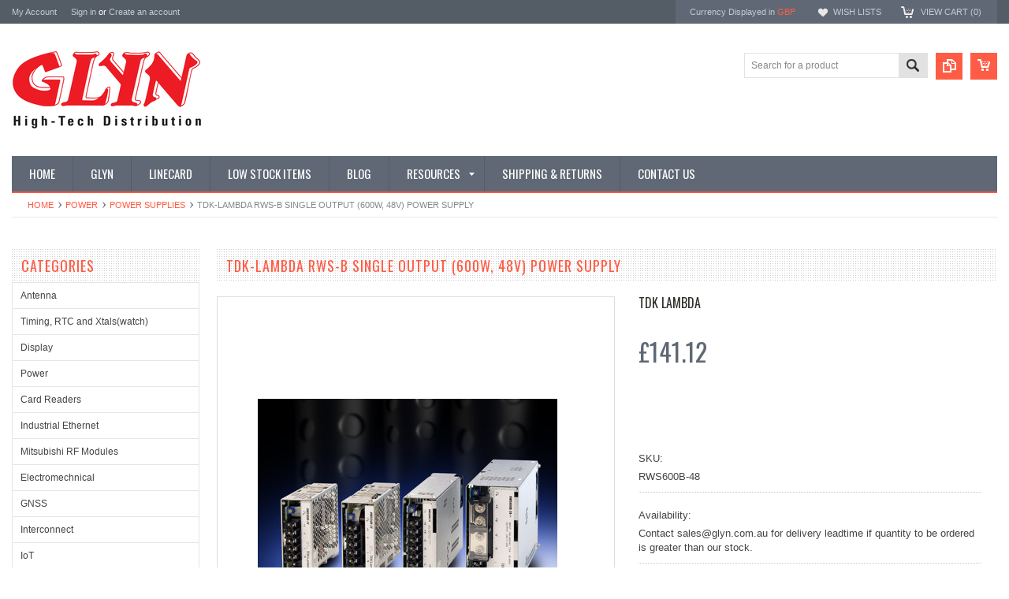

--- FILE ---
content_type: text/html; charset=UTF-8
request_url: https://www.glynstore.com/RWS600B-48/?setCurrencyId=5
body_size: 13716
content:
<!DOCTYPE html PUBLIC "-//W3C//DTD XHTML 1.0 Transitional//EN" "http://www.w3.org/TR/xhtml1/DTD/xhtml1-transitional.dtd">
<html xmlns="http://www.w3.org/1999/xhtml" xmlns:og="http://opengraphprotocol.org/schema/">
    <head>
    <!--[if lt IE 7]> <html xml:lang="en" lang="en" class="no-js lt-ie9 lt-ie8 lt-ie7" lang="en"> <![endif]-->
    <!--[if IE 7]>    <html xml:lang="en" lang="en" class="no-js lt-ie9 lt-ie8" lang="en"> <![endif]-->
    <!--[if IE 8]>    <html xml:lang="en" lang="en" class="no-js lt-ie9" lang="en"> <![endif]-->
    <!--[if IE 9]>    <html xml:lang="en" lang="en" class="no-js ie9" lang="en"> <![endif]-->
    <!--[if gt IE 8]><!-->
    <html xml:lang="en" lang="en" class="no-js" lang="en">
        <!--<![endif]-->
        
        
        
        <title>TDK-Lambda RWS-B Single Output (600W, 48V) Power Supply - Glyn Store</title>
        
        <meta http-equiv="Content-Type" content="text/html; charset=UTF-8" />
        <meta name="description" content="power supply, switching" />
        <meta name="keywords" content="power supply, switching" />
        <meta property="og:type" content="product" />
<meta property="og:title" content="TDK-Lambda RWS-B Single Output (600W, 48V) Power Supply" />
<meta property="og:description" content="power supply, switching" />
<meta property="og:image" content="https://cdn2.bigcommerce.com/server1600/9baf2/products/493/images/1366/RWS_B_PR_Feb14__37943.1404796422.380.500.jpg?c=2" />
<meta property="og:site_name" content="Glyn Store" />
<meta property="og:url" content="https://glynstore.com/RWS600B-48/" />
<meta property="fb:admins" content="100003518109227" />
<meta property="product:price:amount" content="141.117016" />
<meta property="product:price:currency" content="GBP" />
<meta property="og:availability" content="instock" />
<meta property="pinterest:richpins" content="enabled" />
        <link rel='canonical' href='https://glynstore.com/RWS600B-48/' />
        
        
        
        <meta http-equiv="Content-Script-Type" content="text/javascript" />
        <meta http-equiv="Content-Style-Type" content="text/css" />
        
        <!-- Mobile viewport optimized: h5bp.com/viewport -->
        <meta name="viewport" content="width=device-width, initial-scale=1, maximum-scale=1">
        <meta http-equiv="X-UA-Compatible" content="IE=edge,chrome=1">
        
        <link href='//fonts.googleapis.com/css?family=Oswald:400,300,700' rel='stylesheet' type='text/css'>
        
        <link rel="shortcut icon" href="https://cdn2.bigcommerce.com/server1600/9baf2/product_images/favicon.ico" />
        
        <!-- begin: js page tag -->
        <script language="javascript" type="text/javascript">//<![CDATA[
        (function(){
            // this happens before external dependencies (and dom ready) to reduce page flicker
            var node, i;
            for (i = window.document.childNodes.length; i--;) {
                node = window.document.childNodes[i];
                if (node.nodeName == 'HTML') {
                    node.className += ' javascript';
                }
            }
        })();
    //]]></script>
        <!-- end: js page tag -->
        <link href="https://cdn10.bigcommerce.com/r-cf8dc1a36e37ca22115036b22a6b2976a6384be1/themes/Sammot/Styles/uniform.default.css" media="all" type="text/css" rel="stylesheet" />
        <link href="https://cdn9.bigcommerce.com/r-50b4fa8997ce43839fb9457331bc39687cd8345a/themes/__master/Styles/styles.css" type="text/css" rel="stylesheet" /><link href="https://cdn9.bigcommerce.com/r-cf8dc1a36e37ca22115036b22a6b2976a6384be1/themes/Sammot/Styles/styles.css" media="all" type="text/css" rel="stylesheet" />
<link href="https://cdn9.bigcommerce.com/r-cf8dc1a36e37ca22115036b22a6b2976a6384be1/themes/Sammot/Styles/iselector.css" media="all" type="text/css" rel="stylesheet" />
<link href="https://cdn9.bigcommerce.com/r-cf8dc1a36e37ca22115036b22a6b2976a6384be1/themes/Sammot/Styles/flexslider.css" media="all" type="text/css" rel="stylesheet" />
<link href="https://cdn9.bigcommerce.com/r-cf8dc1a36e37ca22115036b22a6b2976a6384be1/themes/Sammot/Styles/slide-show.css" media="all" type="text/css" rel="stylesheet" />
<link href="https://cdn9.bigcommerce.com/r-cf8dc1a36e37ca22115036b22a6b2976a6384be1/themes/Sammot/Styles/styles-slide-show.css" media="all" type="text/css" rel="stylesheet" />
<link href="https://cdn9.bigcommerce.com/r-cf8dc1a36e37ca22115036b22a6b2976a6384be1/themes/Sammot/Styles/social.css" media="all" type="text/css" rel="stylesheet" />
<link href="https://cdn9.bigcommerce.com/r-cf8dc1a36e37ca22115036b22a6b2976a6384be1/themes/Sammot/Styles/white.css" media="all" type="text/css" rel="stylesheet" />
<!--[if IE]><link href="https://cdn9.bigcommerce.com/r-cf8dc1a36e37ca22115036b22a6b2976a6384be1/themes/Sammot/Styles/ie.css" media="all" type="text/css" rel="stylesheet" /><![endif]-->
<link href="https://cdn9.bigcommerce.com/r-a8038a2471613cb4d0be86863d6fef2411a4d6ec/javascript/jquery/plugins/imodal/imodal.css" type="text/css" rel="stylesheet" /><link href="https://cdn9.bigcommerce.com/r-a8038a2471613cb4d0be86863d6fef2411a4d6ec/javascript/jquery/plugins/jqzoom/css/jquery.jqzoom.css" type="text/css" rel="stylesheet" /><link type="text/css" rel="stylesheet" href="https://cdn9.bigcommerce.com/r-a8038a2471613cb4d0be86863d6fef2411a4d6ec/javascript/jquery/plugins/imodal/imodal.css" />
        <!-- Include Media Css -->
        <link href="https://cdn10.bigcommerce.com/r-cf8dc1a36e37ca22115036b22a6b2976a6384be1/themes/Sammot/Styles/media.css" media="all" type="text/css" rel="stylesheet" />
        
        <!-- Tell the browsers about our RSS feeds -->
        <link rel="alternate" type="application/rss+xml" title="Latest News (RSS 2.0)" href="https://glynstore.com/rss.php?action=newblogs&amp;type=rss" />
<link rel="alternate" type="application/atom+xml" title="Latest News (Atom 0.3)" href="https://glynstore.com/rss.php?action=newblogs&amp;type=atom" />
<link rel="alternate" type="application/rss+xml" title="New Products (RSS 2.0)" href="https://glynstore.com/rss.php?type=rss" />
<link rel="alternate" type="application/atom+xml" title="New Products (Atom 0.3)" href="https://glynstore.com/rss.php?type=atom" />
<link rel="alternate" type="application/rss+xml" title="Popular Products (RSS 2.0)" href="https://glynstore.com/rss.php?action=popularproducts&amp;type=rss" />
<link rel="alternate" type="application/atom+xml" title="Popular Products (Atom 0.3)" href="https://glynstore.com/rss.php?action=popularproducts&amp;type=atom" />

        
        <!-- Include visitor tracking code (if any) -->
        <!-- Start Tracking Code for analytics_googleanalytics -->

<script>
  (function(i,s,o,g,r,a,m){i['GoogleAnalyticsObject']=r;i[r]=i[r]||function(){
  (i[r].q=i[r].q||[]).push(arguments)},i[r].l=1*new Date();a=s.createElement(o),
  m=s.getElementsByTagName(o)[0];a.async=1;a.src=g;m.parentNode.insertBefore(a,m)
  })(window,document,'script','//www.google-analytics.com/analytics.js','ga');

  ga('create', 'UA-23010913-1', 'auto');
  ga('send', 'pageview');

</script>

<!-- End Tracking Code for analytics_googleanalytics -->


        
        
        
        
        
        <script type="text/javascript" src="https://ajax.googleapis.com/ajax/libs/jquery/1.7.2/jquery.min.js"></script>
        <script type="text/javascript" src="https://cdn10.bigcommerce.com/r-a8038a2471613cb4d0be86863d6fef2411a4d6ec/javascript/menudrop.js?"></script>
        <script type="text/javascript" src="https://cdn10.bigcommerce.com/r-cf8dc1a36e37ca22115036b22a6b2976a6384be1/themes/Sammot/js/common.js?"></script>
        <script type="text/javascript" src="https://cdn10.bigcommerce.com/r-a8038a2471613cb4d0be86863d6fef2411a4d6ec/javascript/iselector.js?"></script>
        <script type="text/javascript" src="https://cdn10.bigcommerce.com/r-a8038a2471613cb4d0be86863d6fef2411a4d6ec/javascript/jquery/plugins/jquery.flexslider.js"></script>
        <script src="https://cdn10.bigcommerce.com/r-a8038a2471613cb4d0be86863d6fef2411a4d6ec/javascript/viewport.js??"></script>
        
        <!-- Template bespoke js -->
        <script type="text/javascript" src="https://cdn10.bigcommerce.com/r-cf8dc1a36e37ca22115036b22a6b2976a6384be1/themes/Sammot/js/jquery.autobox.js"></script>
        <script type="text/javascript" src="https://cdn10.bigcommerce.com/r-cf8dc1a36e37ca22115036b22a6b2976a6384be1/themes/Sammot/js/jquery.uniform.min.js"></script>
        <script type="text/javascript" src="https://cdn10.bigcommerce.com/r-cf8dc1a36e37ca22115036b22a6b2976a6384be1/themes/Sammot/js/init.js"></script>
        
        
        <script type="text/javascript" src="https://cdn10.bigcommerce.com/r-cf8dc1a36e37ca22115036b22a6b2976a6384be1/themes/Sammot/js/imagesLoaded.js"></script>
        
        <script type="text/javascript" src="https://cdn10.bigcommerce.com/r-cf8dc1a36e37ca22115036b22a6b2976a6384be1/themes/Sammot/js/jquery.cycle2.min.js"></script>
        <script type="text/javascript" src="https://cdn10.bigcommerce.com/r-cf8dc1a36e37ca22115036b22a6b2976a6384be1/themes/Sammot/js/site.js"></script>
        
        <script type="text/javascript">
            //<![CDATA[
    config.ShopPath = 'https://glynstore.com';
    config.AppPath = ''; // BIG-8939: Deprecated, do not use.
    if(jQuery(window).width()>767)
    config.FastCart = 1;
else
config.FastCart = 0;

    var ThumbImageWidth = '168';
    var ThumbImageHeight = '168';
    //]]>
        </script>
        
<script type="text/javascript" src="https://cdn9.bigcommerce.com/r-a8038a2471613cb4d0be86863d6fef2411a4d6ec/javascript/jquery/plugins/imodal/imodal.js"></script><script type="text/javascript">
(function () {
    var xmlHttp = new XMLHttpRequest();

    xmlHttp.open('POST', 'https://bes.gcp.data.bigcommerce.com/nobot');
    xmlHttp.setRequestHeader('Content-Type', 'application/json');
    xmlHttp.send('{"store_id":"60784","timezone_offset":"11","timestamp":"2026-01-10T05:18:37.53374000Z","visit_id":"5a0ef4d2-7a80-4e64-af67-3ec96cf6d639","channel_id":1}');
})();
</script>
<script src="https://www.google.com/recaptcha/api.js" async defer></script>
<script type="text/javascript" src="https://cdn9.bigcommerce.com/r-a8038a2471613cb4d0be86863d6fef2411a4d6ec/javascript/jquery/plugins/jquery.form.js"></script>
<script type="text/javascript" src="https://cdn9.bigcommerce.com/r-a8038a2471613cb4d0be86863d6fef2411a4d6ec/javascript/jquery/plugins/imodal/imodal.js"></script>
<script type="text/javascript">
var BCData = {};
</script>

        <script type="text/javascript" src="https://cdn9.bigcommerce.com/r-a8038a2471613cb4d0be86863d6fef2411a4d6ec/javascript/quicksearch.js"></script>
        
    </head>
        

    <body class="ProductPage">
        <script type="text/javascript" src="https://cdn10.bigcommerce.com/r-a8038a2471613cb4d0be86863d6fef2411a4d6ec/javascript/jquery/plugins/validate/jquery.validate.js?"></script>
        <script type="text/javascript" src="https://cdn10.bigcommerce.com/r-a8038a2471613cb4d0be86863d6fef2411a4d6ec/javascript/product.functions.js?"></script>
        <script type="text/javascript" src="https://cdn10.bigcommerce.com/r-a8038a2471613cb4d0be86863d6fef2411a4d6ec/javascript/product.js?"></script>
        <div id="Container">
            <div id="AjaxLoading"><img src="https://cdn10.bigcommerce.com/r-cf8dc1a36e37ca22115036b22a6b2976a6384be1/themes/Sammot/images/ajax-loader.gif" alt="" />&nbsp; Loading... Please wait...</div>





<div id="TopMenu">
    <div class="Inner">
        <ul>
            <!--li><div class="phoneIcon">Australia: (02) 9889-2520 | New Zealand: (09) 415-9150</div></li-->
            <li style="" class="HeaderLiveChat">
                <!-- Start of HubSpot Embed Code -->
  <script type="text/javascript" id="hs-script-loader" async defer src="//js.hs-scripts.com/3949524.js"></script>
<!-- End of HubSpot Embed Code -->
            </li>
            
            <li style="display:" class="First"><a href="https://glynstore.com/account.php">My Account</a>&nbsp;</li>
            <li style="display:">
                <div class="accLink">
                    <a href='https://glynstore.com/login.php' onclick=''>Sign in</a> or <a href='https://glynstore.com/login.php?action=create_account' onclick=''>Create an account</a>
                </div>
            </li>
        </ul>
        <div class="FloatRight">
            <div class="currency-converter">
                <p>Currency Displayed in <span class="selCurr"></span></p>    
                
<div class="Block Moveable Panel CurrencyChooser" id="SideCurrencySelector">
	<!-- <div class="currency-info">All prices are in <span title='British Pounds'>GBP</span></div><div id="change-currency">Change</div> -->
	<h2>Currency Converter</h2>
	
	<div class="selected-currency">
		<div class="clear"></div>
	</div>
	
	<div class="BlockContent">
	<dl class="CurrencyList">
			<dd class="ChooseCurrencyBox" style="border-bottom: 0px;">
		<a href="/RWS600B-48/?setCurrencyId=1" class="">
			<span class="Flag"><img src="https://cdn2.bigcommerce.com/server1600/9baf2/lib/flags/au.gif" border="0" alt="" role="presentation" /></span>
			<span class="Text">Australian Dollars</span>
		</a>
	</dd>	<dd class="ChooseCurrencyBox" style="border-bottom: 0px;">
		<a href="/RWS600B-48/?setCurrencyId=2" class="">
			<span class="Flag"><img src="https://cdn2.bigcommerce.com/server1600/9baf2/lib/flags/nz.gif" border="0" alt="" role="presentation" /></span>
			<span class="Text">NZ Dollars</span>
		</a>
	</dd>	<dd class="ChooseCurrencyBox" style="border-bottom: 0px;">
		<a href="/RWS600B-48/?setCurrencyId=3" class="">
			<span class="Flag"><img src="https://cdn2.bigcommerce.com/server1600/9baf2/lib/flags/us.gif" border="0" alt="" role="presentation" /></span>
			<span class="Text">US Dollars</span>
		</a>
	</dd>	<dd class="ChooseCurrencyBox" style="border-bottom: 0px;">
		<a href="/RWS600B-48/?setCurrencyId=4" class="">
			<span class="Flag"><img src="https://cdn2.bigcommerce.com/server1600/9baf2/lib/flags/regions/eu.gif" border="0" alt="" role="presentation" /></span>
			<span class="Text">Euros</span>
		</a>
	</dd>	<dd class="ChooseCurrencyBox" style="border-bottom: 0px;">
		<a href="/RWS600B-48/?setCurrencyId=5" class="Sel">
			<span class="Flag"><img src="https://cdn2.bigcommerce.com/server1600/9baf2/lib/flags/gb.gif" border="0" alt="" role="presentation" /></span>
			<span class="Text">British Pounds</span>
		</a>
	</dd>
	</dl>
	</div>
</div>

            </div><!-- currency-converter -->                
            <div style="display:" class="wishLink"><a href="https://glynstore.com/wishlist.php">Wish Lists</a></div>
            <div style="display:" class="CartLink"><a href="https://glynstore.com/cart.php">View Cart (<span class="item">0</span>) </a></div>
        </div>
        <div class="clear"></div>
    </div><!-- Inner -->
</div><!-- TopMenu -->    
<div class="mobileView">
    <div class="togglemenucover">
        <a href="javascript:void(0);" class="togglemenu" alt="Toggle Top Menu" title="Toggle Top Menu">Toggle Top Menu</a>
    </div>
</div>

<script>
    if(jQuery(window).width() > 767){                
           
            
        }
    else
    {
    jQuery(".togglemenu").click(function(){
    jQuery(".togglemenu").toggleClass("Active");
    jQuery("#TopMenu").slideToggle();
    });
    }       
    
</script>

    
<div id="Outer" class="compare">
    <div id="Header">
        <div id="Logo">
            <a href="https://glynstore.com/"><img src="/product_images/glyn-logo-rot-schriftzug-und-tagline-1000px_1684979463__32266.jpg" border="0" id="LogoImage" alt="Glyn Store" /></a>

        </div>
        <a href="#" id="quickcartview" title="View Cart"><img src="https://cdn10.bigcommerce.com/r-cf8dc1a36e37ca22115036b22a6b2976a6384be1/themes/Sammot/images/icon_cart.png" /></a>
        <a href="#" id="compareview" title="Compare Product"><img src="https://cdn10.bigcommerce.com/r-cf8dc1a36e37ca22115036b22a6b2976a6384be1/themes/Sammot/images/icon_compare.png" /></a>
        <div id="SearchForm">
    <form action="https://glynstore.com/search.php" method="get" onsubmit="return check_small_search_form()">
        <label for="search_query">Search</label>
        <input type="text" name="search_query" id="search_query" class="Textbox autobox" value="Search for a product" />
        <button class="btn" type="submit"><span>Search</span></button>
    </form>
    
</div>            
            
    
            

<script type="text/javascript">
    var QuickSearchAlignment = 'right';
    var QuickSearchWidth = '260px';
    lang.EmptySmallSearch = "You forgot to enter some search keywords.";
</script>

        <div class="mobileView">
            <a href="javascript:void(0);" class="menuIcon ">Main Navigation</a>
        </div>
        <div class="clear"></div>
        <div id="HeaderLower" class="clearfix">
            <div class="Block" >
                <div class="Block Panel BlockContent" id="Menu">
                    <ul>
                        <li class=""><a href="https://glynstore.com/"><span>Home</span></a></li>
                    </ul>
                </div>
            </div>
            <div class="PagesMenu Block" id="PagesMenu">
    <h2>Pages</h2>
    <div class="Panel BlockContent" id="Menu">
        <ul class="sf-menu">
            <li class="First"><a href="https://glynstore.com/"><span>Home</span></a></li>
            <li class=" ">
    <a href="http://www.glyn.com.au"><span>Glyn</span></a>
    
</li><li class=" ">
    <a href="https://glyn.com.au/linecard/"><span>LineCard</span></a>
    
</li><li class=" ">
    <a href="https://glynstore.com/pages/Low-Stock-Items.html"><span>Low Stock Items</span></a>
    
</li><li class=" ">
    <a href="https://glynstore.com/blog/"><span>Blog</span></a>
    
</li><li class="HasSubMenu ">
    <a href="https://glynstore.com/pages/Resources.html"><span>Resources</span></a>
    <ul>
	<li><a href="https://glynstore.com/pages/Brochures.html">Brochures</a></li><li><a href="https://glynstore.com/pages/RF-Cable-Selection-Guide.html">RF Cable Selection Guide</a></li>
</ul>
</li><li class=" ">
    <a href="https://glynstore.com/shipping-returns/"><span>Shipping &amp; Returns</span></a>
    
</li><li class=" ">
    <a href="https://glynstore.com/pages/Contact-Us.html"><span>Contact Us</span></a>
    
</li>
        </ul>
    </div>
</div>


        </div><!-- HeaderLower -->
    </div><!-- #Header -->
    <script>
        jQuery(document).ready(function(){
        if(jQuery(".Left #SideAccountMenu").length)jQuery("body").addClass("AccountPage");
        });
    </script>
    
            
            <div id="Wrapper">
                <div class="Block Moveable Panel Breadcrumb" id="ProductBreadcrumb" >
	<ul>
	<li><a href="https://glynstore.com">Home</a></li><li><a href="https://glynstore.com/power/">Power</a></li><li><a href="https://glynstore.com/power-supplies/">Power Supplies</a></li><li>TDK-Lambda RWS-B Single Output (600W, 48V) Power Supply</li>
</ul>

</div>

                
                <div class="Content Widest" id="LayoutColumn1">
                    <div class="Left">
                                        <div class="CategoryList Block" id="SideCategoryList">
                    <h2>Categories</h2>
                    <div class="SideCategoryListClassic BlockContent">
                        <ul class="category-list">	<li class=""><a href="https://glynstore.com/antennas/">Antenna</a>
	
	</li>	<li class=""><a href="https://glynstore.com/timing-rtc-and-xtals-watch/">Timing, RTC and Xtals(watch)</a>
	
	</li>	<li class=""><a href="https://glynstore.com/display/">Display</a>
	
	</li>	<li class=""><a href="https://glynstore.com/power/">Power</a>
	
	</li>	<li class=""><a href="https://glynstore.com/card-readers/">Card Readers</a>
	
	</li>	<li class=""><a href="https://glynstore.com/industrial-ethernet/">Industrial Ethernet</a>
	
	</li>	<li class=""><a href="https://glynstore.com/mitsubishi-rf-modules/">Mitsubishi RF Modules</a>
	
	</li>	<li class=""><a href="https://glynstore.com/electromechnical/">Electromechnical</a>
	
	</li>	<li class=""><a href="https://glynstore.com/gnss/">GNSS</a>
	
	</li>	<li class=""><a href="https://glynstore.com/interconnect/">Interconnect</a>
	
	</li>	<li class=""><a href="https://glynstore.com/iot/">IoT</a>
	
	</li>	<li class=""><a href="https://glynstore.com/misc/">Misc</a>
	
	</li>	<li class=""><a href="https://glynstore.com/semi/">Semi</a>
	
	</li>	<li class=""><a href="https://glynstore.com/sensor/">Sensor</a>
	
	</li>	<li class=""><a href="https://glynstore.com/storage/">Storage</a>
	
	</li>	<li class=""><a href="https://glynstore.com/tools/">Tools</a>
	
	</li>	<li class=""><a href="https://glynstore.com/ultracapacitors/">Ultracapacitors</a>
	
	</li>	<li class=""><a href="https://glynstore.com/wired-comms/">Wired Comms</a>
	
	</li>	<li class=""><a href="https://glynstore.com/wireless-comms/">Wireless Comms</a>
	
	</li></ul>
                        
                    </div>
                </div>
                
<script>
    jQuery("#SideCategoryList .category-list").addClass("treeview");
</script>
                        
<div class="Block Moveable Panel CurrencyChooser" id="SideCurrencySelector">
	<!-- <div class="currency-info">All prices are in <span title='British Pounds'>GBP</span></div><div id="change-currency">Change</div> -->
	<h2>Currency Converter</h2>
	
	<div class="selected-currency">
		<div class="clear"></div>
	</div>
	
	<div class="BlockContent">
	<dl class="CurrencyList">
			<dd class="ChooseCurrencyBox" style="border-bottom: 0px;">
		<a href="/RWS600B-48/?setCurrencyId=1" class="">
			<span class="Flag"><img src="https://cdn2.bigcommerce.com/server1600/9baf2/lib/flags/au.gif" border="0" alt="" role="presentation" /></span>
			<span class="Text">Australian Dollars</span>
		</a>
	</dd>	<dd class="ChooseCurrencyBox" style="border-bottom: 0px;">
		<a href="/RWS600B-48/?setCurrencyId=2" class="">
			<span class="Flag"><img src="https://cdn2.bigcommerce.com/server1600/9baf2/lib/flags/nz.gif" border="0" alt="" role="presentation" /></span>
			<span class="Text">NZ Dollars</span>
		</a>
	</dd>	<dd class="ChooseCurrencyBox" style="border-bottom: 0px;">
		<a href="/RWS600B-48/?setCurrencyId=3" class="">
			<span class="Flag"><img src="https://cdn2.bigcommerce.com/server1600/9baf2/lib/flags/us.gif" border="0" alt="" role="presentation" /></span>
			<span class="Text">US Dollars</span>
		</a>
	</dd>	<dd class="ChooseCurrencyBox" style="border-bottom: 0px;">
		<a href="/RWS600B-48/?setCurrencyId=4" class="">
			<span class="Flag"><img src="https://cdn2.bigcommerce.com/server1600/9baf2/lib/flags/regions/eu.gif" border="0" alt="" role="presentation" /></span>
			<span class="Text">Euros</span>
		</a>
	</dd>	<dd class="ChooseCurrencyBox" style="border-bottom: 0px;">
		<a href="/RWS600B-48/?setCurrencyId=5" class="Sel">
			<span class="Flag"><img src="https://cdn2.bigcommerce.com/server1600/9baf2/lib/flags/gb.gif" border="0" alt="" role="presentation" /></span>
			<span class="Text">British Pounds</span>
		</a>
	</dd>
	</dl>
	</div>
</div>

                        <div class="Block SideRelatedProducts Moveable Panel" style="display:" id="SideProductRelated">
    <h2>Related Products</h2>
    <div class="BlockContent">
        <ul class="cycle-slideshow ProductList"  data-cycle-fx="scrollHorz"
        data-cycle-pause-on-hover="true"
        data-cycle-speed="1000" data-cycle-slides="li"  data-cycle-pager=".sales-products-pager" data-cycle-swipe=true data-cycle-auto-height=calc >
            <li class="Odd">
    <div class="ProductImage QuickView" data-product="486" id="img_486">
        <a href="https://glynstore.com/RWS300B-5/"><img src="https://cdn2.bigcommerce.com/server1600/9baf2/products/486/images/1358/RWS_B_PR_Feb14__38217.1404794486.168.168.jpg?c=2" alt="TDK-Lambda RWS-B Single Output (250W, 5V) Power Supply" /></a>
    </div>
    <div class="ProductDetails">
        <strong><a href="https://glynstore.com/RWS300B-5/" id="link_486">TDK-Lambda RWS-B Single Output (250W, 5V) Power Supply</a></strong>
        <em>£67.35</em>
    </div>
    <div class="ProductPriceRating">
        <span class="Rating Rating0"><img src="https://cdn10.bigcommerce.com/r-cf8dc1a36e37ca22115036b22a6b2976a6384be1/themes/Sammot/images/IcoRating0.png" alt=""  style="" /></span>
    </div>
    <div class="ProductActionAdd" style="display:none;">
        <a href="https://glynstore.com/RWS300B-5/" class=""></a>
    </div>
    <div class="compare"><a href="javascript:void(0)" onclick="addToCompare('486');">Add to Compare</a></div>
    <div class="addtowishlist"><a href="/wishlist.php?action=add&product_id=486&variation_id=">Add to Wishlist</a></div>    
</li>
<li class="Even">
    <div class="ProductImage QuickView" data-product="487" id="img_487">
        <a href="https://glynstore.com/RWS300B-12/"><img src="https://cdn2.bigcommerce.com/server1600/9baf2/products/487/images/1359/RWS_B_PR_Feb14__96182.1404795062.168.168.jpg?c=2" alt="TDK-Lambda RWS-B Single Output (300W, 12V) Power Supply" /></a>
    </div>
    <div class="ProductDetails">
        <strong><a href="https://glynstore.com/RWS300B-12/" id="link_487">TDK-Lambda RWS-B Single Output (300W, 12V) Power Supply</a></strong>
        <em>£67.35</em>
    </div>
    <div class="ProductPriceRating">
        <span class="Rating Rating0"><img src="https://cdn10.bigcommerce.com/r-cf8dc1a36e37ca22115036b22a6b2976a6384be1/themes/Sammot/images/IcoRating0.png" alt=""  style="" /></span>
    </div>
    <div class="ProductActionAdd" style="display:none;">
        <a href="https://glynstore.com/RWS300B-12/" class=""></a>
    </div>
    <div class="compare"><a href="javascript:void(0)" onclick="addToCompare('487');">Add to Compare</a></div>
    <div class="addtowishlist"><a href="/wishlist.php?action=add&product_id=487&variation_id=">Add to Wishlist</a></div>    
</li>
<li class="Odd">
    <div class="ProductImage QuickView" data-product="489" id="img_489">
        <a href="https://glynstore.com/RWS300B-48/"><img src="https://cdn2.bigcommerce.com/server1600/9baf2/products/489/images/1362/RWS_B_PR_Feb14__46357.1404795702.168.168.jpg?c=2" alt="TDK-Lambda RWS-B Single Output (300W, 48V) Power Supply" /></a>
    </div>
    <div class="ProductDetails">
        <strong><a href="https://glynstore.com/RWS300B-48/" id="link_489">TDK-Lambda RWS-B Single Output (300W, 48V) Power Supply</a></strong>
        <em>£67.35</em>
    </div>
    <div class="ProductPriceRating">
        <span class="Rating Rating0"><img src="https://cdn10.bigcommerce.com/r-cf8dc1a36e37ca22115036b22a6b2976a6384be1/themes/Sammot/images/IcoRating0.png" alt=""  style="" /></span>
    </div>
    <div class="ProductActionAdd" style="display:none;">
        <a href="https://glynstore.com/RWS300B-48/" class=""></a>
    </div>
    <div class="compare"><a href="javascript:void(0)" onclick="addToCompare('489');">Add to Compare</a></div>
    <div class="addtowishlist"><a href="/wishlist.php?action=add&product_id=489&variation_id=">Add to Wishlist</a></div>    
</li>
<li class="Even">
    <div class="ProductImage QuickView" data-product="491" id="img_491">
        <a href="https://glynstore.com/RWS600B-12/"><img src="https://cdn2.bigcommerce.com/server1600/9baf2/products/491/images/1364/RWS_B_PR_Feb14__14606.1404796098.168.168.jpg?c=2" alt="TDK-Lambda RWS-B Single Output (600W, 12V) Power Supply" /></a>
    </div>
    <div class="ProductDetails">
        <strong><a href="https://glynstore.com/RWS600B-12/" id="link_491">TDK-Lambda RWS-B Single Output (600W, 12V) Power Supply</a></strong>
        <em>£141.12</em>
    </div>
    <div class="ProductPriceRating">
        <span class="Rating Rating0"><img src="https://cdn10.bigcommerce.com/r-cf8dc1a36e37ca22115036b22a6b2976a6384be1/themes/Sammot/images/IcoRating0.png" alt=""  style="" /></span>
    </div>
    <div class="ProductActionAdd" style="display:;">
        <a href="https://glynstore.com/cart.php?action=add&product_id=491" class="Add To Cart">Add To Cart</a>
    </div>
    <div class="compare"><a href="javascript:void(0)" onclick="addToCompare('491');">Add to Compare</a></div>
    <div class="addtowishlist"><a href="/wishlist.php?action=add&product_id=491&variation_id=">Add to Wishlist</a></div>    
</li>
<li class="Odd">
    <div class="ProductImage QuickView" data-product="492" id="img_492">
        <a href="https://glynstore.com/RWS600B-24/"><img src="https://cdn2.bigcommerce.com/server1600/9baf2/products/492/images/1365/RWS_B_PR_Feb14__06472.1404796307.168.168.jpg?c=2" alt="TDK-Lambda RWS-B Single Output (600W, 24V) Power Supply" /></a>
    </div>
    <div class="ProductDetails">
        <strong><a href="https://glynstore.com/RWS600B-24/" id="link_492">TDK-Lambda RWS-B Single Output (600W, 24V) Power Supply</a></strong>
        <em>£141.12</em>
    </div>
    <div class="ProductPriceRating">
        <span class="Rating Rating0"><img src="https://cdn10.bigcommerce.com/r-cf8dc1a36e37ca22115036b22a6b2976a6384be1/themes/Sammot/images/IcoRating0.png" alt=""  style="" /></span>
    </div>
    <div class="ProductActionAdd" style="display:none;">
        <a href="https://glynstore.com/RWS600B-24/" class="Add To Cart">Add To Cart</a>
    </div>
    <div class="compare"><a href="javascript:void(0)" onclick="addToCompare('492');">Add to Compare</a></div>
    <div class="addtowishlist"><a href="/wishlist.php?action=add&product_id=492&variation_id=">Add to Wishlist</a></div>    
</li>

        </ul>
        <div class="sales-products-pager"></div>
    </div>
</div>
                    </div>
                    <div class="Content WideWithLeft">
                        <div class="ContentArea">
                        
                        <h1 class="title">TDK-Lambda RWS-B Single Output (600W, 48V) Power Supply</h1>
                        
                        <link rel="stylesheet" type="text/css" href="https://cdn10.bigcommerce.com/r-a8038a2471613cb4d0be86863d6fef2411a4d6ec/javascript/jquery/themes/cupertino/ui.all.css?" />
<link rel="stylesheet" type="text/css" media="screen" href="https://cdn9.bigcommerce.com/r-50b4fa8997ce43839fb9457331bc39687cd8345a/themes/__master/Styles/product.attributes.css?" />
<script type="text/javascript" src="https://cdn9.bigcommerce.com/r-a8038a2471613cb4d0be86863d6fef2411a4d6ec/javascript/jquery/plugins/jqueryui/1.8.18/jquery-ui.min.js"></script>
<script type="text/javascript" src="https://cdn10.bigcommerce.com/r-a8038a2471613cb4d0be86863d6fef2411a4d6ec/javascript/jquery/plugins/jquery.form.js?"></script>
<script type="text/javascript" src="https://cdn10.bigcommerce.com/r-a8038a2471613cb4d0be86863d6fef2411a4d6ec/javascript/product.attributes.js?"></script>
<script type="text/javascript" src="https://cdn10.bigcommerce.com/r-a8038a2471613cb4d0be86863d6fef2411a4d6ec/javascript/jquery/plugins/jCarousel/jCarousel.js?"></script>
<script type="text/javascript" src="https://cdn10.bigcommerce.com/r-a8038a2471613cb4d0be86863d6fef2411a4d6ec/javascript/jquery/plugins/jqzoom/jquery.jqzoom-core.js?"></script>
<script type="text/javascript">//<![CDATA[
	var ZoomImageURLs = new Array();
	
                        ZoomImageURLs[0] = "https:\/\/cdn2.bigcommerce.com\/server1600\/9baf2\/products\/493\/images\/1366\/RWS_B_PR_Feb14__37943.1404796422.1280.1280.jpg?c=2";
                    
//]]></script>

<script type="text/javascript">//<![CDATA[
var ThumbURLs = new Array();
var ProductImageDescriptions = new Array();
var CurrentProdThumbImage = 0;
var ShowVariationThumb =false;
var ProductThumbWidth = 380;
var ProductThumbHeight =  500;
var ProductMaxZoomWidth = 1280;
var ProductMaxZoomHeight =  1280;
var ProductTinyWidth = 44;
var ProductTinyHeight =  58;


                        ThumbURLs[0] = "https:\/\/cdn2.bigcommerce.com\/server1600\/9baf2\/products\/493\/images\/1366\/RWS_B_PR_Feb14__37943.1404796422.380.500.jpg?c=2";
                        ProductImageDescriptions[0] = "Image 1";
                    

var ShowImageZoomer = 1;

var productId = 493;
//]]></script>

<div class="Block Moveable Panel PrimaryProductDetails" id="ProductDetails">
    <div class="BlockContent">
        
        
        <div class="ProductAside">
            <div class="ProductThumbWrap">
                <div class="ProductThumb" style="">
                    <script type="text/javascript"
 src="https://cdn10.bigcommerce.com/r-a8038a2471613cb4d0be86863d6fef2411a4d6ec/javascript/jquery/plugins/fancybox/fancybox.js?"></script>

<link rel="stylesheet" type="text/css"
 href="https://cdn10.bigcommerce.com/r-a8038a2471613cb4d0be86863d6fef2411a4d6ec/javascript/jquery/plugins/fancybox/fancybox.css"
 media="screen" />

<div id="LightBoxImages" style="display: none;"><!--  -->
<a class="iframe"
 href="https://glynstore.com/productimage.php?product_id=493"></a>
</div>

<script type="text/javascript">
    //<![CDATA[
    var originalImages = '';
    function showProductImageLightBox(TargetedImage) {
        
        if(jQuery(window).width()>480){
        
        var currentImage=0;
        if(TargetedImage) {
            currentImage = TargetedImage;
        } else if(CurrentProdThumbImage!='undefined'){
            currentImage = CurrentProdThumbImage;
        }
        if(ShowVariationThumb) {
            var url = "https://glynstore.com/productimage.php?product_id=493&image_rule_id=" + encodeURIComponent(ShowVariationThumb);
        } else {
            var url = "https://glynstore.com/productimage.php?product_id=493&current_image="+currentImage;
        }
        $('#LightBoxImages a').attr("href", url);

        initProductLightBox();

        $('#LightBoxImages a').trigger('click');
    }
    }

    function initProductLightBox() {

        var w = $(window).width();
        var h = $(window).height();

        // tiny image box width plus 3 px margin, times the number of tiny images, plus the arrows width
        var carouselWidth = (48 + 3) * Math.min(10, 2) + 70;

        //the width of the prev and next link
        var navLinkWidth = 250;

        var requiredNavWidth = Math.max(carouselWidth, navLinkWidth);

        // calculate the width of the widest image after resized to fit the screen.
        // 200 is the space betewn the window frame and the light box frame.
        var wr = Math.min(w-200, 1280) / 1280;
        var hr = Math.min(h-200, 914) / 914;

        var r = Math.min(wr, hr);

        var imgResizedWidth = Math.round(r * 1280);
        var imgResizedHeight = Math.round(r * 914);

        //calculate the width required for lightbox window
        var horizontalPadding = 100;
        var width = Math.min(w-100, Math.max(requiredNavWidth, imgResizedWidth+ horizontalPadding));
        var height = h-100;

        $('#LightBoxImages a').fancybox({
            'frameWidth'    : width,
            'frameHeight'    : height,
            callbackOnStart : function(){
   $('.zoomPad').css('z-index',0);
           },
           callbackOnClose : function(){
               $('.zoomPad').css('z-index',90);
           }
        });
    }

    $(document).ready(function() { originalImages = $('#LightBoxImages').html(); });
    //]]>
</script>

                    <div class="ProductThumbImage" style="width:380px;">
	<a rel="prodImage" style="margin:auto;" href="https://cdn2.bigcommerce.com/server1600/9baf2/products/493/images/1366/RWS_B_PR_Feb14__37943.1404796422.1280.1280.jpg?c=2" onclick="showProductImageLightBox(); return false; return false;">
		<img src="https://cdn2.bigcommerce.com/server1600/9baf2/products/493/images/1366/RWS_B_PR_Feb14__37943.1404796422.380.500.jpg?c=2" alt="Image 1" title="Image 1" />
	</a>
</div>

                </div>
                <p><span>Hover over image to zoom</span></p>
            </div>
            
            
            <div class="ImageCarouselBox" style="margin:0 auto; ">
                <a id="ImageScrollPrev" class="prev" href="#"><img src="https://cdn10.bigcommerce.com/r-cf8dc1a36e37ca22115036b22a6b2976a6384be1/themes/Sammot/images/LeftArrow.png" alt="" width="20" height="20" /></a>
                
                <div class="ProductTinyImageList">
                    <ul>
                        <li style = "height:62px; width:48px;"  onmouseover="showProductThumbImage(0, this)" onclick="showProductImageLightBox(0); return false; return false;" id="TinyImageBox_0">
	<div class="TinyOuterDiv" style = "height:58px; width:44px;">
		<div style = "height:58px; width:44px;">
			<a href="javascript:void(0);" rel='{"gallery": "prodImage", "smallimage": "https://cdn2.bigcommerce.com/server1600/9baf2/products/493/images/1366/RWS_B_PR_Feb14__37943.1404796422.380.500.jpg?c=2", "largeimage": "https://cdn2.bigcommerce.com/server1600/9baf2/products/493/images/1366/RWS_B_PR_Feb14__37943.1404796422.1280.1280.jpg?c=2"}'><img id="TinyImage_0" style="padding-top:18px;" width="30" height="21" src="https://cdn2.bigcommerce.com/server1600/9baf2/products/493/images/1366/RWS_B_PR_Feb14__37943.1404796422.44.58.jpg?c=2" alt="Image 1" title="Image 1" /></a>
		</div>
	</div>
</li>

                    </ul>
                </div>
                
                <a id="ImageScrollNext" class="next" href="#"><img src="https://cdn10.bigcommerce.com/r-cf8dc1a36e37ca22115036b22a6b2976a6384be1/themes/Sammot/images/RightArrow.png" alt="" width="20" height="20" /></a>
            </div>
            <div style="display:none;" class="SeeMorePicturesLink">
                <a href="#" onclick="showProductImageLightBox(); return false; return false;" class="ViewLarger">Click to enlarge</a>
            </div>
            
        </div>
        
        <!-- Product Details Content -->
        <div class="ProductMain">
            <h5 class="brandName" style="display: "><a href="https://glynstore.com/brands/TDK-Lambda.html">TDK Lambda</a></h5>
            <div class="DetailRow Rating">
                <div class="Value">
                    <div style=" padding-right: 10px; display:  none;" class="FloatLeft">
                        <a href="javascript:void(0)" class="reviewFormLink"><img  src="https://cdn10.bigcommerce.com/r-cf8dc1a36e37ca22115036b22a6b2976a6384be1/themes/Sammot/images/IcoRating0.png" alt="" /></a>
                        <a href="javascript:void(0)" class="ReviewListLink"></a>
                    </div>
                    
                    
                    <div class="clear"></div>
                </div>
            </div>
            
            <div class="ProductPriceWrap">
                
                <div class="DetailRow RetailPrice" >
                    <span class="FloatLeft" style="margin-right: 10px; display: none">
                        <span class="Label">RRP:</span>
                        
                    </span>

                    <div class="clear"></div>
                </div>
                <div class="DetailRow PriceRow" style="">
                    <div class="Value">
                        <em class="ProductPrice VariationProductPrice">£141.12</em> 
                        
                        
                    </div>
                </div>
            </div><!-- ProductPriceWrap -->    
            
            <div class="FacebookLikeButtonContainer">
	<iframe  src="http://www.facebook.com/plugins/like.php?href=https%3A%2F%2Fwww.glynstore.com%2FRWS600B-48%2F%3FsetCurrencyId%3D5&show_faces=false&amp;colorscheme=light&amp;height=65" scrolling="no" frameborder="0" allowTransparency="true"></iframe>
</div>
            
            
            <div class="ProductDetailsGrid">
                
                
                
                <div class="DetailRow ProductSKU" style="display: ">
                    <div class="Label">SKU:</div>
                    <div class="Value">
                        <span class="VariationProductSKU">
                            RWS600B-48
                        </span>
                    </div>
                </div>
                
                <div class="DetailRow" style="display: none">
                    <div class="Label">Condition:</div>
                    <div class="Value">
                        
                    </div>
                </div>
                
                <div class="DetailRow" style="display: none">
                    <div class="Label">Weight:</div>
                    <div class="Value">
                        <span class="VariationProductWeight">
                            
                        </span>
                    </div>
                </div>
                
                
                
                <div class="DetailRow" style="display: ">
                    <div class="Label">Availability:</div>
                    <div class="Value">
                        Contact sales@glyn.com.au for delivery leadtime if quantity to be ordered is greater than our stock.
                    </div>
                </div>
                
                <div class="DetailRow" style="display: ">
                    <div class="Label">Shipping:</div>
                    <div class="Value">
                        Calculated at checkout
                    </div>
                </div>
                
                <div class="DetailRow" style="display:none;">
                    <div class="Label">Minimum Purchase:</div>
                    <div class="Value">
                         unit(s)
                    </div>
                </div>
                
                <div class="DetailRow" style="display:none;">
                    <div class="Label">Maximum Purchase:</div>
                    <div class="Value">
                         unit(s)
                    </div>
                </div>
                
                <div class="DetailRow InventoryLevel" style="">
                    <div class="Label">Current Stock:</div>
                    <div class="Value">
                        <span class="VariationProductInventory">
                            3
                        </span>
                    </div>
                </div>
                
                <div class="DetailRow" style="display: none">
                    <div class="Label">Gift Wrapping:</div>
                    <div class="Value">
                        
                    </div>
                </div>
            </div>
            
            <div class="productAddToCartRight">
<form method="post" action="https://glynstore.com/cart.php" onsubmit="return check_add_to_cart(this, false) "  enctype="multipart/form-data" id="productDetailsAddToCartForm">
    <input type="hidden" name="action" value="add" />
    <input type="hidden" name="product_id" value="493" />
    <input type="hidden" name="variation_id" class="CartVariationId" value="" />
    <input type="hidden" name="currency_id" value="" />
    <div class="ProductDetailsGrid ProductAddToCart">
        
        <div class="ProductOptionList">
            
        </div>
        <div class="productAttributeList" style="display:none;"></div>
        

        <div class="OutOfStockMessage">
            
        </div>

        <div class="DetailRow" style="display: ">
            <div class="DetailRow" style="display: ;">
                <div class="Label">
                    <label>Quantity</label>
                </div>
                <div class="Value Quantity">
                    <span style="padding: 0; margin: 0;"><input type="text" size="2" name="qty[]" id="text_qty_" class="qtyInput quantityInput Textbox Field45" value="1"/></span>

                </div>
            </div>    
            <div class="Value AddCartAction">
                <span class="DetailRow" style="display: ">
                <input type="submit" class="btn btn-secondary AddCartButton" value="Add to Cart"  style="display: " />
                </span>
                <input type="button" class="btn WishListButton" value="Add to Wishlist" style="display:" />
            </div>
        </div>
            
        
        <div class="DetailRow BulkDiscountLink" style="display: ;">
            <div class="Value">
                <a href="#" onclick="$.iModal({data: $('#ProductDetailsBulkDiscountThickBox').html(), width: 600}); return false;">
                    Buy in bulk and save
                </a>
            </div>    
        </div>    
        
        
    </div>
</form>
<div class="DetailRow">
        
<div class="PinterestButtonContainer">
	<a href="http://pinterest.com/pin/create/button/?url=https://glynstore.com/RWS600B-48/&media=https://cdn2.bigcommerce.com/server1600/9baf2/products/493/images/1366/RWS_B_PR_Feb14__37943.1404796422.1280.1280.jpg?c=2&description=Glyn Store - TDK-Lambda RWS-B Single Output (600W, 48V) Power Supply, £141.12 (https://glynstore.com/RWS600B-48/)" data-pin-do="buttonPin" target="_blank">
		<img src="/custom/pinit3.png" alt="Pin It" />
	</a>
</div>

    <div class="Clear AddThisButtonBox">
	<!-- AddThis Button BEGIN -->
	<div class="addthis_toolbox addthis_default_style " >
		<a class="addthis_button_facebook"></a><a class="addthis_button_email"></a><a class="addthis_button_print"></a><a class="addthis_button_twitter"></a><a class="addthis_button_linkedin"></a>
	</div>
	<script type="text/javascript" async="async" src="//s7.addthis.com/js/300/addthis_widget.js#pubid=ra-4e94ed470ee51e32"></script>
	<!-- AddThis Button END -->
</div>


    
</div>
<div class="clear"></div>






<div id="ProductDetailsBulkDiscountThickBox" style="display: none">
	<div class="ModalTitle">
		Bulk Discounts for TDK-Lambda RWS-B Single Output (600W, 48V) Power Supply
	</div>
	<div class="ModalContent">
		<p>Below are the available bulk discount rates for each individual item when you purchase a certain amount</p>
		<ul><li>Buy 5 - 9 and pay only £114.80 each</li><li>Buy 10 or above and pay only £110.84 each</li></ul>
	</div>
	<div class="ModalButtonRow">
		<input type="button" class="Submit" value="Close Window" onclick="$.modal.close()" />
	</div>
</div>

<script type="text/javascript" src="https://cdn10.bigcommerce.com/r-a8038a2471613cb4d0be86863d6fef2411a4d6ec/javascript/jquery/plugins/imodal/imodal.js?"></script>


<script language="javascript" type="text/javascript">//<![CDATA[
lang.OptionMessage = "";
lang.VariationSoldOutMessage = "The selected product combination is currently unavailable.";
lang.InvalidQuantity = "Please enter a valid product quantity.";
lang.EnterRequiredField = "Please enter the required field(s).";
lang.InvalidFileTypeJS = "The file type of the file you are trying to upload is not allowed for this field.";
var ShowAddToCartQtyBox = "1";
productMinQty=0;productMaxQty=Number.POSITIVE_INFINITY;
//]]></script>

</div>

            
            
            <div class="clear"></div>
            
            
        </div>
        
        
        
        <div class="clear"></div>
        
        <div class="Block Moveable Panel" id="ProductTabs" style="display:none;"></div>
        <div id="prodAccordion">
            <div class="Block Panel ProductDescription current" id="ProductDescription">
	<h2><span>&nbsp;</span>Product Description</h2>
	<div class="ProductDescriptionContainer prodAccordionContent">
		
		<p><strong>RWS-B series</strong></p> <ul> <li>General purpose power supplies</li> <li>10 Year e-cap Lifetime</li> <li>5 Year Warranty</li> <li>Global Safety Approvals</li> <li>Compact Size</li> </ul> <p><strong><br /></strong>Product Name: RWS-B series<br />Power Range: 70W - 600W<br />Input/Output Info: AC-DC / 1 o/p<br />Additional Information: Chassis mount enclosed<br /><br /></p> <table border="1"> <tbody> <tr> <td><strong>Part number&nbsp;</strong></td> <td><strong>Power&nbsp;</strong></td> <td><strong>Output&nbsp;</strong></td> <td><strong>Construction&nbsp;</strong></td> <td><strong>Datasheet&nbsp;</strong></td> </tr> <tr> <td>RWS600B-48</td> <td>600W</td> <td>48V</td> <td>Enclosed</td> <td>&nbsp;<a href="https://glynstore.com/content/docs/tdk/RWS-B%20Power%20Supplies%20Datasheet.pdf" target="_blank"><img class="__mce_add_custom__" title="icon-pdf.gif" src="https://cdn2.bigcommerce.com/server1600/9baf2/product_images/uploaded_images/icon-pdf.gif" alt="icon-pdf.gif" width="16" height="16" /></a></td> </tr> </tbody> </table> <p>&nbsp;</p> <p>&nbsp;</p>
		
	</div>
	<!--<hr style="" class="ProductSectionSeparator" />-->
</div>

            <div class="Block Moveable Panel" id="ProductVideos" style="display:none;"></div>
            <div class="Block Moveable Panel" id="ProductWarranty" style="display:none;"></div>
            <div class="Block Moveable Panel" id="ProductOtherDetails" style="display:none;"></div>
            <div class="Block Panel" id="SimilarProductsByTag">
	<h2><span>&nbsp;</span>Find Similar Products by Tag</h2>
	<div class="TagList prodAccordionContent">
		<span style="font-size: 300%"><a href="https://glynstore.com/tags/power-supply" title="53 product(s) tagged with power supply">power supply</a></span>&nbsp;&nbsp;<span style="font-size: 300%"><a href="https://glynstore.com/tags/switching" title="40 product(s) tagged with switching">switching</a></span>&nbsp;&nbsp;
	</div>
</div>
            <div class="Block Panel" id="ProductByCategory">
	<h2><span>&nbsp;</span>Find Similar Products by Category</h2>
	<div class="FindByCategory prodAccordionContent">
		<ul>
	<li><a href="https://glynstore.com/power/">Power</a></li><li><a href="https://glynstore.com/power-supplies/">Power Supplies</a></li>
</ul>

		<div class="clear"></div>
	</div>
	<!--<hr  style="" class="Clear ProductSectionSeparator" />-->
</div>
            
            <div class="Block Panel" id="ProductReviews">
	<h2><span>&nbsp;</span>Product Reviews</h2>
	<div class="prodAccordionContent">
		<div class="BlockContent" style="position:relative">
    
    <div class="ReviewContaint">
        <p class="AlignRight FloatRight" style=""><a href="#" onclick="show_product_review_form(); return false;" class="button" style="margin-bottom: 0;">Write review</a></p>
    </div>
    <a id="write_review"></a>
    <script type="text/javascript">
        lang.ReviewNoRating = "Please select a rating.";
        lang.ReviewNoTitle = "Please enter a title for your review.";
        lang.ReviewNoText = "Please enter some text for your review.";
        lang.ReviewNoCaptcha = "Please enter the code shown.";
    </script>
    <form action="https://glynstore.com/postreview.php" style="display: none;" method="post" class="ProductReviewForm"
    id="rating_box" onsubmit="return check_product_review_form();">
        <input type="hidden" name="action" value="post_review"/>
        <input type="hidden" name="product_id" value="493"/>
        <input type="hidden" name="throttleToken" value=""/>
        <h4>Write Your Own Review</h4>
        
        <div class="FormContainer VerticalFormContainer">
            <dl class="ProductReviewFormContainer">
                <dt>How do you rate this product?</dt>
                <dd>
                    <select name="revrating" class="Field400" id="revrating">
                        <option value="">&nbsp;</option>
                        <option value="5"
                        >5 stars (best)</option>
                        <option value="4"
                        >4 stars</option>
                        <option value="3"
                        >3 stars (average)</option>
                        <option value="2"
                        >2 stars</option>
                        <option value="1"
                        >1 star (worst)</option>
                    </select>
                </dd>
                
                <dt>Write a headline for your review here:</dt>
                <dd><input name="revtitle" id="revtitle" type="text" class="Textbox Field400"
                    value=""/></dd>
                
                <dt>Write your review here:</dt>
                <dd><textarea name="revtext" id="revtext" class="Field400" rows="8"
                    cols="50"></textarea></dd>
                
                <dt style="display: ">Your email:</dt>
                <dd style="display: "><input type="text" name="email" id="email" class="Textbox Field400" value="" /><p class="ReviewEmailHint">We promise to never spam you, and just use your email address to identify you as a valid customer.</p></dd>
                
                <dt>Enter your name: (optional)</dt>
                <dd><input name="revfromname" id="revfromname" type="text" class="Textbox Field400"
                    value=""/></dd>
                
                <dd style="display: ">
                    <div class="g-recaptcha" data-sitekey="6LcjX0sbAAAAACp92-MNpx66FT4pbIWh-FTDmkkz"></div><br/>
                </dd>
            </dl>
            
            <p class="Submit">
                <input type="submit" class="btn btn-secondary" value="Save My Review"/>
            </p>
        </div>
    </form>
    <div class="ReviewContaint"> 
        <p style="display: ">
            This product hasn't received any reviews yet. Be the first to review this product!
        </p>
    </div>
    
    
    
    
    
    
    
    
    
    
    
    
    <script type="text/javascript">
        //<![CDATA[
        var HideReviewCaptcha = "";

        // Should we automatically open the review form?
        if ("" == "1") {
            show_product_review_form();
        }

        if ("" == "1") {
            jump_to_product_reviews();
        }
        //]]>
        
        var str = window.location.href;
        if(str.search('/#write_review') >= 0 )
        {
        jQuery(".ReviewContaint").css("display","none");
        }
        jQuery(".ReviewContaint a").click(function(){
        jQuery(".ReviewContaint").css("display","none");
        });        
    </script>
</div>

	</div>
</div>
        </div>
        
        <div class="Block Moveable Panel" id="SimilarProductsByCustomerViews" style="display:none;"></div>
        
    </div>
</div>


<script>
    jQuery(".OutOfStockMessage:empty, .stockIcon:empty, .productAttributeList:empty").hide();
</script>

                        <div class="Block Moveable Panel SideRecentlyViewed" style="display: " id="SideProductRecentlyViewed">
	<h2>You Recently Viewed...</h2>
	<div class="BlockContent">
		<script type="text/javascript">
		lang.CompareSelectMessage = 'Please choose at least 2 products to compare.';
		</script>
		<form name="frmCompare" id="frmCompare" action="https://glynstore.com/compare/" method="get" onsubmit="return compareProducts('https://glynstore.com/compare/')">
			<ul class="ProductList">
				<li class="Odd">
    <div class="ProductImage QuickView" data-product="493" id="img_493">
        <a href="https://glynstore.com/RWS600B-48/"><img src="https://cdn2.bigcommerce.com/server1600/9baf2/products/493/images/1366/RWS_B_PR_Feb14__37943.1404796422.168.168.jpg?c=2" alt="TDK-Lambda RWS-B Single Output (600W, 48V) Power Supply" /></a>
    </div>
    <div class="ProductDetails">
        <strong><a href="https://glynstore.com/RWS600B-48/" id="link_493">TDK-Lambda RWS-B Single Output (600W, 48V) Power Supply</a></strong>
        <em>£141.12</em>
    </div>
    <div class="ProductPriceRating">
        <span class="Rating Rating0"><img src="https://cdn10.bigcommerce.com/r-cf8dc1a36e37ca22115036b22a6b2976a6384be1/themes/Sammot/images/IcoRating0.png" alt=""  style="" /></span>
    </div>
    <div class="ProductActionAdd" style="display:;">
        <a href="https://glynstore.com/cart.php?action=add&product_id=493" class="Add To Cart">Add To Cart</a>
    </div>
    <div class="compare"><a href="javascript:void(0)" onclick="addToCompare('493');">Add to Compare</a></div>
    <div class="addtowishlist"><a href="/wishlist.php?action=add&product_id=493&variation_id=">Add to Wishlist</a></div>    
</li>

			</ul>

			<div class="CompareButton" style="display:none">
				<input type="image" value="Compare Selected" src="https://cdn10.bigcommerce.com/r-cf8dc1a36e37ca22115036b22a6b2976a6384be1/themes/Sammot/images/white/CompareButton.gif" />
			</div>
		</form>
	</div>
</div>

                        </div>
                    </div>
            </div>
                <div class="clear"></div>
            </div>
            <div class="clear"></div>
<a href="javascript:void(0);" class="backtotop" alt="Scroll to Top" title="Scroll to Top">&nbsp;</a>
</div><!-- Outer -->
<div id="ContainerFooter">
    <div id="FooterUpper">
        <div class="Inner footerwrapper">
            <div class="Column first">
                <h2>Quick Links</h2>
                <div class="footerbox">
                    <div class="PagesMenu Block" id="PagesMenu">
    <h2>Pages</h2>
    <div class="Panel BlockContent" id="Menu">
        <ul class="sf-menu">
            <li class="First"><a href="https://glynstore.com/"><span>Home</span></a></li>
            <li class=" ">
    <a href="http://www.glyn.com.au"><span>Glyn</span></a>
    
</li><li class=" ">
    <a href="https://glyn.com.au/linecard/"><span>LineCard</span></a>
    
</li><li class=" ">
    <a href="https://glynstore.com/pages/Low-Stock-Items.html"><span>Low Stock Items</span></a>
    
</li><li class=" ">
    <a href="https://glynstore.com/blog/"><span>Blog</span></a>
    
</li><li class="HasSubMenu ">
    <a href="https://glynstore.com/pages/Resources.html"><span>Resources</span></a>
    <ul>
	<li><a href="https://glynstore.com/pages/Brochures.html">Brochures</a></li><li><a href="https://glynstore.com/pages/RF-Cable-Selection-Guide.html">RF Cable Selection Guide</a></li>
</ul>
</li><li class=" ">
    <a href="https://glynstore.com/shipping-returns/"><span>Shipping &amp; Returns</span></a>
    
</li><li class=" ">
    <a href="https://glynstore.com/pages/Contact-Us.html"><span>Contact Us</span></a>
    
</li>
        </ul>
    </div>
</div>


                </div>
            </div>
            <div class="Column second">
                <div class="Block Moveable Panel" id="HomeRecentBlogs" style="display:none;"></div>
            </div><!-- Column -->
            <div class="Column third">
                
<div class="Block NewsletterSubscription Moveable Panel" id="SideNewsletterBox">

    <h2>newsletter</h2>
    

    <div class="footerbox">
        <div class="BlockContent">
            <form action="https://glynstore.com/subscribe.php" method="post" id="subscribe_form" name="subscribe_form">
                <div class="Clear">
                    <input type="hidden" name="action" value="subscribe" />
                    <label for="nl_first_name">Name</label>
                    <input type="text" class="Textbox" id="nl_first_name" name="nl_first_name" />
                </div>
                <div class="Clear">
                    <label for="nl_email">Email</label>
                    <input type="text" class="Textbox" id="nl_email" name="nl_email" />
                </div>
                <input type="submit" value="Submit" class="Button" />

            </form>
        </div>
    </div>
</div>
<script type="text/javascript">
// <!--
	$('#subscribe_form').submit(function() {
		if($('#nl_first_name').val() == '') {
			alert('You forgot to type in your first name.');
			$('#nl_first_name').focus();
			return false;
		}

		if($('#nl_email').val() == '') {
			alert('You forgot to type in your email address.');
			$('#nl_email').focus();
			return false;
		}

		if($('#nl_email').val().indexOf('@') == -1 || $('#nl_email').val().indexOf('.') == -1) {
			alert('Please enter a valid email address, such as john@example.com.');
			$('#nl_email').focus();
			$('#nl_email').select();
			return false;
		}

		// Set the action of the form to stop spammers
		$('#subscribe_form').append("<input type=\"hidden\" name=\"check\" value=\"1\" \/>");
		return true;

	});
// -->
</script>


            </div><!-- Column -->
            <div class="Column last">
                <div id="socnet">
    <h2>Follow us on</h2>
    <div class="footerbox">
        <a href="https://www.linkedin.com/company/glyn-high-tech-distribution" target="_blank" class="icon icon-social icon-social-theme icon-linkedin" title="LinkedIn">LinkedIn</a>

    </div>
</div>
            </div><!-- Column -->

            <div class="clear"></div>
                    
            <p class="credit">Copyright 2026 <strong>Glyn Store</strong>. All Rights Reserved. <br/>| <a href="https://glynstore.com/sitemap/"><span>Sitemap</span></a> |</p>
            
<center 
{
  margin-left: auto;
  margin-right: auto;
}>
            
<table class="center" width="135" border="0" cellpadding="2" cellspacing="0" title="Click to Verify - This site chose GeoTrust SSL for secure e-commerce and confidential communications.">
<tr>
<td width="135" align="center" valign="top"><script type="text/javascript" src="https://seal.geotrust.com/getgeotrustsslseal?host_name=www.glynstore.com&amp;size=M&amp;lang=en"></script><br />
<a href="/ssl/" target="_blank"  style="color:#000000; text-decoration:none; font:bold 7px verdana,sans-serif; letter-spacing:.5px; text-align:center; margin:0px; padding:0px;"></a></td>
</tr>
</table>     
            
            
            </div>
            </div><!-- FooterUpper -->
            </div><!-- ContainerFooter -->





                <div class="clear"></div>


                <p style="display: none" id="currencyPrices">
                    All prices are in <span title='British Pounds'>GBP</span>.

                </p>
                <div style="display: none;" id="QuickCartPanel">
                    <div class="MobileView CloseMenu"> <a id="close_handler_menu" href="javascript:void(0)" onclick="jQuery('#quickcartview').click()" title="Close">Close</a> </div>
                    <div class="clear"></div>
                    
                </div>
                <div style="display: none;" id="ComparePanel">
                    <div class="MobileView CloseMenu"> <a id="close_handler_menu" href="javascript:void(0)" onclick="jQuery('#compareview').click()" title="Close">Close</a> </div>
                    <div class="clear"></div>
                    <div class="comparisionBox" style="padding:0 10px 10px;">
                        <h2>Selected For Comparision</h2><div class="BlockContent">
                        <ul>

                        </ul>
                        <p class="Clear" style="padding-top:15px;">
                            <a href="javascript:void(0)" onclick="compareNow();" class="CompareNowLink">Compare Now</a>
                        </p>
                        </div>
                    </div>
                </div>


                
                
                
                


         
                <script type="text/javascript" src="https://cdn9.bigcommerce.com/r-a8038a2471613cb4d0be86863d6fef2411a4d6ec/javascript/bc_pinstrumentation.min.js"></script>
<script type="text/javascript" src="https://cdn9.bigcommerce.com/r-a8038a2471613cb4d0be86863d6fef2411a4d6ec/javascript/visitor.js"></script>

<script type="text/javascript" src="https://cdn9.bigcommerce.com/r-a8038a2471613cb4d0be86863d6fef2411a4d6ec/javascript/bc_pinterest.min.js"></script>

                <script type="text/javascript">
    $(document).ready(function() {
    // attach fast cart event to all 'add to cart' link
    $(".ProductActionAdd a[href*='cart.php?action=add']").click(function(event) {
    
    
    if(parseInt(jQuery(window).width())>767){
    fastCartAction($(this).attr('href'));
    }
    else
    window.location = $(this).attr('href');
    return false;
    });
    });
</script>


                

                <script type="text/javascript">
                    function _showFastCart(modalOptions) {
                    modalOptions = $.extend({
                    width: 820,
                    closeTxt: true,
                    onShow: function() {
                    $("#fastCartSuggestive a[href*='cart.php?action=add']").unbind('click');

                    var itemTxt = $('#fastCartNumItemsTxt').html().replace('items', '');
                    var itemTotal = $('.fastCartSummaryBox .ProductPrice').html();


                    if (itemTxt) {
                    // update the view cart item count on top menu
                    $('.CartLink span.item').html(itemTxt);
                    $('.CartLink span.total').html(itemTotal);
                    }
                    setProductListHeights(null, '.fastCartContent');
                    $('.fastCartContent .ProductList:not(.List) li').width(ThumbImageWidth);
                    $('body').addClass('customfastCart');
                    },
                    onClose: function() {
                    $('body').removeClass('customfastCart');
                    if (window.location.href.match(config.ShopPath + '/cart.php')) {
                    // reload if we are on the cart page
                    $('#ModalContainer').remove();
                    window.location = window.location.href
                    } else {
                    $('#ModalContainer').remove();
                    }
                    }
                    }, modalOptions);

                    $.iModal.close();
                    $.iModal(modalOptions);
                    }



                    jQuery(".backtotop").click(function () {
                    jQuery("html, body").animate({scrollTop: 0}, 1000);
                    });
                </script>


<script src="https://chimpstatic.com/mcjs-connected/js/users/d15c9d7bdfb8a2a1ea8cd8b25/90174c6cc92663d9433c8f392.js"></script>


        </div>
        

<div class="Block Panel AddToWishlist" id="SideProductAddToWishList" style="display:">
	
	<div class="BlockContent">
		<form name="frmWishList" id="frmWishList" action="https://glynstore.com/wishlist.php" method="get">
			<input type="hidden" name="action" value="add" />
			<input type="hidden" name="product_id" value="493" />
			<input type="hidden" name="variation_id" value="" class="WishListVariationId"/>
			<p>Click the button below to add the TDK-Lambda RWS-B Single Output (600W, 48V) Power Supply to your wish list.</p>
			<p></p>
			<input class="btn" value="Add to Wishlist" type="submit" title="Add to Wish List" />
		</form>
	</div>
</div>

        <script type="text/javascript">
            var JQZOOM_OPTIONS = {
    zoomType: 'innerzoom',
    preloadImages: false,
    title: false
};
            
            function removeTinyImageHighlight()
            {
            CurrentProdThumbImage = 0;
            $('.ProductTinyImageList li').attr('class', 'normal');
            
            
            //$('#TinyImageBox_' + CurrentProdThumbImage).css('border', '');
            //$('#TinyImageBox_' + CurrentProdThumbImage + ' .TinyOuterDiv').css('border', '');
            }
            
            function highlightProductTinyImage(ThumbIndex)
            {
            $('.ProductTinyImageList li').attr('class', 'normal');
            //$('.ProductTinyImageList li .TinyOuterDiv').css('border', '2px solid white');
            
            $('#TinyImageBox_'+ThumbIndex).attr('class', 'selected');
            //$('#TinyImageBox_'+ThumbIndex+' .TinyOuterDiv').css('border', '2px solid #ff6600');
            }
            
            $(document).ready(function() {
            var hash = window.location.hash;
            
            if (hash == '#reviews') {
            $('#ProductReviews > h2').trigger('click');  
            var idCurr = $('.Block.current').attr('id');
            if (idCurr != 'ProductReviews') {
            $('#ProductReviews > h2').trigger('click'); 
            $('html, body').animate({
            scrollTop: ($("#write_review").offset().top -  $('.Block.current').height()) - 50
            }, 0); 
            } else {
            $('html, body').animate({
            scrollTop: $("#write_review").offset().top -50
            }, 0);  
            }
            
            
            }
            $('.ReviewListLink, .reviewFormLink').click(function() {
            var idCurr = $('.Block.current').attr('id');
            if (idCurr != 'ProductReviews') {
            $('#ProductReviews > h2').trigger('click'); 
            $('html, body').animate({
            scrollTop: $("#write_review").offset().top -  $('.Block.current').height()
            }, 0); 
            } else {
            $('html, body').animate({
            scrollTop: $("#write_review").offset().top
            }, 0);  
            }
            
            return false;
            });
            var xCar = $('#ImageScrollPrev').is(':visible');
            var yCar = $('#ImageScrollNext').is(':visible');
            if (xCar == false && yCar == false) {
            $('.ProductTinyImageList').css('margin-left', 0);
            }
            });
        </script>
        
    <script type="text/javascript" src="https://cdn9.bigcommerce.com/shared/js/csrf-protection-header-5eeddd5de78d98d146ef4fd71b2aedce4161903e.js"></script></body>
</html>


--- FILE ---
content_type: text/html; charset=utf-8
request_url: https://www.google.com/recaptcha/api2/anchor?ar=1&k=6LcjX0sbAAAAACp92-MNpx66FT4pbIWh-FTDmkkz&co=aHR0cHM6Ly93d3cuZ2x5bnN0b3JlLmNvbTo0NDM.&hl=en&v=9TiwnJFHeuIw_s0wSd3fiKfN&size=normal&anchor-ms=20000&execute-ms=30000&cb=w6s6uy9t3dlb
body_size: 48673
content:
<!DOCTYPE HTML><html dir="ltr" lang="en"><head><meta http-equiv="Content-Type" content="text/html; charset=UTF-8">
<meta http-equiv="X-UA-Compatible" content="IE=edge">
<title>reCAPTCHA</title>
<style type="text/css">
/* cyrillic-ext */
@font-face {
  font-family: 'Roboto';
  font-style: normal;
  font-weight: 400;
  font-stretch: 100%;
  src: url(//fonts.gstatic.com/s/roboto/v48/KFO7CnqEu92Fr1ME7kSn66aGLdTylUAMa3GUBHMdazTgWw.woff2) format('woff2');
  unicode-range: U+0460-052F, U+1C80-1C8A, U+20B4, U+2DE0-2DFF, U+A640-A69F, U+FE2E-FE2F;
}
/* cyrillic */
@font-face {
  font-family: 'Roboto';
  font-style: normal;
  font-weight: 400;
  font-stretch: 100%;
  src: url(//fonts.gstatic.com/s/roboto/v48/KFO7CnqEu92Fr1ME7kSn66aGLdTylUAMa3iUBHMdazTgWw.woff2) format('woff2');
  unicode-range: U+0301, U+0400-045F, U+0490-0491, U+04B0-04B1, U+2116;
}
/* greek-ext */
@font-face {
  font-family: 'Roboto';
  font-style: normal;
  font-weight: 400;
  font-stretch: 100%;
  src: url(//fonts.gstatic.com/s/roboto/v48/KFO7CnqEu92Fr1ME7kSn66aGLdTylUAMa3CUBHMdazTgWw.woff2) format('woff2');
  unicode-range: U+1F00-1FFF;
}
/* greek */
@font-face {
  font-family: 'Roboto';
  font-style: normal;
  font-weight: 400;
  font-stretch: 100%;
  src: url(//fonts.gstatic.com/s/roboto/v48/KFO7CnqEu92Fr1ME7kSn66aGLdTylUAMa3-UBHMdazTgWw.woff2) format('woff2');
  unicode-range: U+0370-0377, U+037A-037F, U+0384-038A, U+038C, U+038E-03A1, U+03A3-03FF;
}
/* math */
@font-face {
  font-family: 'Roboto';
  font-style: normal;
  font-weight: 400;
  font-stretch: 100%;
  src: url(//fonts.gstatic.com/s/roboto/v48/KFO7CnqEu92Fr1ME7kSn66aGLdTylUAMawCUBHMdazTgWw.woff2) format('woff2');
  unicode-range: U+0302-0303, U+0305, U+0307-0308, U+0310, U+0312, U+0315, U+031A, U+0326-0327, U+032C, U+032F-0330, U+0332-0333, U+0338, U+033A, U+0346, U+034D, U+0391-03A1, U+03A3-03A9, U+03B1-03C9, U+03D1, U+03D5-03D6, U+03F0-03F1, U+03F4-03F5, U+2016-2017, U+2034-2038, U+203C, U+2040, U+2043, U+2047, U+2050, U+2057, U+205F, U+2070-2071, U+2074-208E, U+2090-209C, U+20D0-20DC, U+20E1, U+20E5-20EF, U+2100-2112, U+2114-2115, U+2117-2121, U+2123-214F, U+2190, U+2192, U+2194-21AE, U+21B0-21E5, U+21F1-21F2, U+21F4-2211, U+2213-2214, U+2216-22FF, U+2308-230B, U+2310, U+2319, U+231C-2321, U+2336-237A, U+237C, U+2395, U+239B-23B7, U+23D0, U+23DC-23E1, U+2474-2475, U+25AF, U+25B3, U+25B7, U+25BD, U+25C1, U+25CA, U+25CC, U+25FB, U+266D-266F, U+27C0-27FF, U+2900-2AFF, U+2B0E-2B11, U+2B30-2B4C, U+2BFE, U+3030, U+FF5B, U+FF5D, U+1D400-1D7FF, U+1EE00-1EEFF;
}
/* symbols */
@font-face {
  font-family: 'Roboto';
  font-style: normal;
  font-weight: 400;
  font-stretch: 100%;
  src: url(//fonts.gstatic.com/s/roboto/v48/KFO7CnqEu92Fr1ME7kSn66aGLdTylUAMaxKUBHMdazTgWw.woff2) format('woff2');
  unicode-range: U+0001-000C, U+000E-001F, U+007F-009F, U+20DD-20E0, U+20E2-20E4, U+2150-218F, U+2190, U+2192, U+2194-2199, U+21AF, U+21E6-21F0, U+21F3, U+2218-2219, U+2299, U+22C4-22C6, U+2300-243F, U+2440-244A, U+2460-24FF, U+25A0-27BF, U+2800-28FF, U+2921-2922, U+2981, U+29BF, U+29EB, U+2B00-2BFF, U+4DC0-4DFF, U+FFF9-FFFB, U+10140-1018E, U+10190-1019C, U+101A0, U+101D0-101FD, U+102E0-102FB, U+10E60-10E7E, U+1D2C0-1D2D3, U+1D2E0-1D37F, U+1F000-1F0FF, U+1F100-1F1AD, U+1F1E6-1F1FF, U+1F30D-1F30F, U+1F315, U+1F31C, U+1F31E, U+1F320-1F32C, U+1F336, U+1F378, U+1F37D, U+1F382, U+1F393-1F39F, U+1F3A7-1F3A8, U+1F3AC-1F3AF, U+1F3C2, U+1F3C4-1F3C6, U+1F3CA-1F3CE, U+1F3D4-1F3E0, U+1F3ED, U+1F3F1-1F3F3, U+1F3F5-1F3F7, U+1F408, U+1F415, U+1F41F, U+1F426, U+1F43F, U+1F441-1F442, U+1F444, U+1F446-1F449, U+1F44C-1F44E, U+1F453, U+1F46A, U+1F47D, U+1F4A3, U+1F4B0, U+1F4B3, U+1F4B9, U+1F4BB, U+1F4BF, U+1F4C8-1F4CB, U+1F4D6, U+1F4DA, U+1F4DF, U+1F4E3-1F4E6, U+1F4EA-1F4ED, U+1F4F7, U+1F4F9-1F4FB, U+1F4FD-1F4FE, U+1F503, U+1F507-1F50B, U+1F50D, U+1F512-1F513, U+1F53E-1F54A, U+1F54F-1F5FA, U+1F610, U+1F650-1F67F, U+1F687, U+1F68D, U+1F691, U+1F694, U+1F698, U+1F6AD, U+1F6B2, U+1F6B9-1F6BA, U+1F6BC, U+1F6C6-1F6CF, U+1F6D3-1F6D7, U+1F6E0-1F6EA, U+1F6F0-1F6F3, U+1F6F7-1F6FC, U+1F700-1F7FF, U+1F800-1F80B, U+1F810-1F847, U+1F850-1F859, U+1F860-1F887, U+1F890-1F8AD, U+1F8B0-1F8BB, U+1F8C0-1F8C1, U+1F900-1F90B, U+1F93B, U+1F946, U+1F984, U+1F996, U+1F9E9, U+1FA00-1FA6F, U+1FA70-1FA7C, U+1FA80-1FA89, U+1FA8F-1FAC6, U+1FACE-1FADC, U+1FADF-1FAE9, U+1FAF0-1FAF8, U+1FB00-1FBFF;
}
/* vietnamese */
@font-face {
  font-family: 'Roboto';
  font-style: normal;
  font-weight: 400;
  font-stretch: 100%;
  src: url(//fonts.gstatic.com/s/roboto/v48/KFO7CnqEu92Fr1ME7kSn66aGLdTylUAMa3OUBHMdazTgWw.woff2) format('woff2');
  unicode-range: U+0102-0103, U+0110-0111, U+0128-0129, U+0168-0169, U+01A0-01A1, U+01AF-01B0, U+0300-0301, U+0303-0304, U+0308-0309, U+0323, U+0329, U+1EA0-1EF9, U+20AB;
}
/* latin-ext */
@font-face {
  font-family: 'Roboto';
  font-style: normal;
  font-weight: 400;
  font-stretch: 100%;
  src: url(//fonts.gstatic.com/s/roboto/v48/KFO7CnqEu92Fr1ME7kSn66aGLdTylUAMa3KUBHMdazTgWw.woff2) format('woff2');
  unicode-range: U+0100-02BA, U+02BD-02C5, U+02C7-02CC, U+02CE-02D7, U+02DD-02FF, U+0304, U+0308, U+0329, U+1D00-1DBF, U+1E00-1E9F, U+1EF2-1EFF, U+2020, U+20A0-20AB, U+20AD-20C0, U+2113, U+2C60-2C7F, U+A720-A7FF;
}
/* latin */
@font-face {
  font-family: 'Roboto';
  font-style: normal;
  font-weight: 400;
  font-stretch: 100%;
  src: url(//fonts.gstatic.com/s/roboto/v48/KFO7CnqEu92Fr1ME7kSn66aGLdTylUAMa3yUBHMdazQ.woff2) format('woff2');
  unicode-range: U+0000-00FF, U+0131, U+0152-0153, U+02BB-02BC, U+02C6, U+02DA, U+02DC, U+0304, U+0308, U+0329, U+2000-206F, U+20AC, U+2122, U+2191, U+2193, U+2212, U+2215, U+FEFF, U+FFFD;
}
/* cyrillic-ext */
@font-face {
  font-family: 'Roboto';
  font-style: normal;
  font-weight: 500;
  font-stretch: 100%;
  src: url(//fonts.gstatic.com/s/roboto/v48/KFO7CnqEu92Fr1ME7kSn66aGLdTylUAMa3GUBHMdazTgWw.woff2) format('woff2');
  unicode-range: U+0460-052F, U+1C80-1C8A, U+20B4, U+2DE0-2DFF, U+A640-A69F, U+FE2E-FE2F;
}
/* cyrillic */
@font-face {
  font-family: 'Roboto';
  font-style: normal;
  font-weight: 500;
  font-stretch: 100%;
  src: url(//fonts.gstatic.com/s/roboto/v48/KFO7CnqEu92Fr1ME7kSn66aGLdTylUAMa3iUBHMdazTgWw.woff2) format('woff2');
  unicode-range: U+0301, U+0400-045F, U+0490-0491, U+04B0-04B1, U+2116;
}
/* greek-ext */
@font-face {
  font-family: 'Roboto';
  font-style: normal;
  font-weight: 500;
  font-stretch: 100%;
  src: url(//fonts.gstatic.com/s/roboto/v48/KFO7CnqEu92Fr1ME7kSn66aGLdTylUAMa3CUBHMdazTgWw.woff2) format('woff2');
  unicode-range: U+1F00-1FFF;
}
/* greek */
@font-face {
  font-family: 'Roboto';
  font-style: normal;
  font-weight: 500;
  font-stretch: 100%;
  src: url(//fonts.gstatic.com/s/roboto/v48/KFO7CnqEu92Fr1ME7kSn66aGLdTylUAMa3-UBHMdazTgWw.woff2) format('woff2');
  unicode-range: U+0370-0377, U+037A-037F, U+0384-038A, U+038C, U+038E-03A1, U+03A3-03FF;
}
/* math */
@font-face {
  font-family: 'Roboto';
  font-style: normal;
  font-weight: 500;
  font-stretch: 100%;
  src: url(//fonts.gstatic.com/s/roboto/v48/KFO7CnqEu92Fr1ME7kSn66aGLdTylUAMawCUBHMdazTgWw.woff2) format('woff2');
  unicode-range: U+0302-0303, U+0305, U+0307-0308, U+0310, U+0312, U+0315, U+031A, U+0326-0327, U+032C, U+032F-0330, U+0332-0333, U+0338, U+033A, U+0346, U+034D, U+0391-03A1, U+03A3-03A9, U+03B1-03C9, U+03D1, U+03D5-03D6, U+03F0-03F1, U+03F4-03F5, U+2016-2017, U+2034-2038, U+203C, U+2040, U+2043, U+2047, U+2050, U+2057, U+205F, U+2070-2071, U+2074-208E, U+2090-209C, U+20D0-20DC, U+20E1, U+20E5-20EF, U+2100-2112, U+2114-2115, U+2117-2121, U+2123-214F, U+2190, U+2192, U+2194-21AE, U+21B0-21E5, U+21F1-21F2, U+21F4-2211, U+2213-2214, U+2216-22FF, U+2308-230B, U+2310, U+2319, U+231C-2321, U+2336-237A, U+237C, U+2395, U+239B-23B7, U+23D0, U+23DC-23E1, U+2474-2475, U+25AF, U+25B3, U+25B7, U+25BD, U+25C1, U+25CA, U+25CC, U+25FB, U+266D-266F, U+27C0-27FF, U+2900-2AFF, U+2B0E-2B11, U+2B30-2B4C, U+2BFE, U+3030, U+FF5B, U+FF5D, U+1D400-1D7FF, U+1EE00-1EEFF;
}
/* symbols */
@font-face {
  font-family: 'Roboto';
  font-style: normal;
  font-weight: 500;
  font-stretch: 100%;
  src: url(//fonts.gstatic.com/s/roboto/v48/KFO7CnqEu92Fr1ME7kSn66aGLdTylUAMaxKUBHMdazTgWw.woff2) format('woff2');
  unicode-range: U+0001-000C, U+000E-001F, U+007F-009F, U+20DD-20E0, U+20E2-20E4, U+2150-218F, U+2190, U+2192, U+2194-2199, U+21AF, U+21E6-21F0, U+21F3, U+2218-2219, U+2299, U+22C4-22C6, U+2300-243F, U+2440-244A, U+2460-24FF, U+25A0-27BF, U+2800-28FF, U+2921-2922, U+2981, U+29BF, U+29EB, U+2B00-2BFF, U+4DC0-4DFF, U+FFF9-FFFB, U+10140-1018E, U+10190-1019C, U+101A0, U+101D0-101FD, U+102E0-102FB, U+10E60-10E7E, U+1D2C0-1D2D3, U+1D2E0-1D37F, U+1F000-1F0FF, U+1F100-1F1AD, U+1F1E6-1F1FF, U+1F30D-1F30F, U+1F315, U+1F31C, U+1F31E, U+1F320-1F32C, U+1F336, U+1F378, U+1F37D, U+1F382, U+1F393-1F39F, U+1F3A7-1F3A8, U+1F3AC-1F3AF, U+1F3C2, U+1F3C4-1F3C6, U+1F3CA-1F3CE, U+1F3D4-1F3E0, U+1F3ED, U+1F3F1-1F3F3, U+1F3F5-1F3F7, U+1F408, U+1F415, U+1F41F, U+1F426, U+1F43F, U+1F441-1F442, U+1F444, U+1F446-1F449, U+1F44C-1F44E, U+1F453, U+1F46A, U+1F47D, U+1F4A3, U+1F4B0, U+1F4B3, U+1F4B9, U+1F4BB, U+1F4BF, U+1F4C8-1F4CB, U+1F4D6, U+1F4DA, U+1F4DF, U+1F4E3-1F4E6, U+1F4EA-1F4ED, U+1F4F7, U+1F4F9-1F4FB, U+1F4FD-1F4FE, U+1F503, U+1F507-1F50B, U+1F50D, U+1F512-1F513, U+1F53E-1F54A, U+1F54F-1F5FA, U+1F610, U+1F650-1F67F, U+1F687, U+1F68D, U+1F691, U+1F694, U+1F698, U+1F6AD, U+1F6B2, U+1F6B9-1F6BA, U+1F6BC, U+1F6C6-1F6CF, U+1F6D3-1F6D7, U+1F6E0-1F6EA, U+1F6F0-1F6F3, U+1F6F7-1F6FC, U+1F700-1F7FF, U+1F800-1F80B, U+1F810-1F847, U+1F850-1F859, U+1F860-1F887, U+1F890-1F8AD, U+1F8B0-1F8BB, U+1F8C0-1F8C1, U+1F900-1F90B, U+1F93B, U+1F946, U+1F984, U+1F996, U+1F9E9, U+1FA00-1FA6F, U+1FA70-1FA7C, U+1FA80-1FA89, U+1FA8F-1FAC6, U+1FACE-1FADC, U+1FADF-1FAE9, U+1FAF0-1FAF8, U+1FB00-1FBFF;
}
/* vietnamese */
@font-face {
  font-family: 'Roboto';
  font-style: normal;
  font-weight: 500;
  font-stretch: 100%;
  src: url(//fonts.gstatic.com/s/roboto/v48/KFO7CnqEu92Fr1ME7kSn66aGLdTylUAMa3OUBHMdazTgWw.woff2) format('woff2');
  unicode-range: U+0102-0103, U+0110-0111, U+0128-0129, U+0168-0169, U+01A0-01A1, U+01AF-01B0, U+0300-0301, U+0303-0304, U+0308-0309, U+0323, U+0329, U+1EA0-1EF9, U+20AB;
}
/* latin-ext */
@font-face {
  font-family: 'Roboto';
  font-style: normal;
  font-weight: 500;
  font-stretch: 100%;
  src: url(//fonts.gstatic.com/s/roboto/v48/KFO7CnqEu92Fr1ME7kSn66aGLdTylUAMa3KUBHMdazTgWw.woff2) format('woff2');
  unicode-range: U+0100-02BA, U+02BD-02C5, U+02C7-02CC, U+02CE-02D7, U+02DD-02FF, U+0304, U+0308, U+0329, U+1D00-1DBF, U+1E00-1E9F, U+1EF2-1EFF, U+2020, U+20A0-20AB, U+20AD-20C0, U+2113, U+2C60-2C7F, U+A720-A7FF;
}
/* latin */
@font-face {
  font-family: 'Roboto';
  font-style: normal;
  font-weight: 500;
  font-stretch: 100%;
  src: url(//fonts.gstatic.com/s/roboto/v48/KFO7CnqEu92Fr1ME7kSn66aGLdTylUAMa3yUBHMdazQ.woff2) format('woff2');
  unicode-range: U+0000-00FF, U+0131, U+0152-0153, U+02BB-02BC, U+02C6, U+02DA, U+02DC, U+0304, U+0308, U+0329, U+2000-206F, U+20AC, U+2122, U+2191, U+2193, U+2212, U+2215, U+FEFF, U+FFFD;
}
/* cyrillic-ext */
@font-face {
  font-family: 'Roboto';
  font-style: normal;
  font-weight: 900;
  font-stretch: 100%;
  src: url(//fonts.gstatic.com/s/roboto/v48/KFO7CnqEu92Fr1ME7kSn66aGLdTylUAMa3GUBHMdazTgWw.woff2) format('woff2');
  unicode-range: U+0460-052F, U+1C80-1C8A, U+20B4, U+2DE0-2DFF, U+A640-A69F, U+FE2E-FE2F;
}
/* cyrillic */
@font-face {
  font-family: 'Roboto';
  font-style: normal;
  font-weight: 900;
  font-stretch: 100%;
  src: url(//fonts.gstatic.com/s/roboto/v48/KFO7CnqEu92Fr1ME7kSn66aGLdTylUAMa3iUBHMdazTgWw.woff2) format('woff2');
  unicode-range: U+0301, U+0400-045F, U+0490-0491, U+04B0-04B1, U+2116;
}
/* greek-ext */
@font-face {
  font-family: 'Roboto';
  font-style: normal;
  font-weight: 900;
  font-stretch: 100%;
  src: url(//fonts.gstatic.com/s/roboto/v48/KFO7CnqEu92Fr1ME7kSn66aGLdTylUAMa3CUBHMdazTgWw.woff2) format('woff2');
  unicode-range: U+1F00-1FFF;
}
/* greek */
@font-face {
  font-family: 'Roboto';
  font-style: normal;
  font-weight: 900;
  font-stretch: 100%;
  src: url(//fonts.gstatic.com/s/roboto/v48/KFO7CnqEu92Fr1ME7kSn66aGLdTylUAMa3-UBHMdazTgWw.woff2) format('woff2');
  unicode-range: U+0370-0377, U+037A-037F, U+0384-038A, U+038C, U+038E-03A1, U+03A3-03FF;
}
/* math */
@font-face {
  font-family: 'Roboto';
  font-style: normal;
  font-weight: 900;
  font-stretch: 100%;
  src: url(//fonts.gstatic.com/s/roboto/v48/KFO7CnqEu92Fr1ME7kSn66aGLdTylUAMawCUBHMdazTgWw.woff2) format('woff2');
  unicode-range: U+0302-0303, U+0305, U+0307-0308, U+0310, U+0312, U+0315, U+031A, U+0326-0327, U+032C, U+032F-0330, U+0332-0333, U+0338, U+033A, U+0346, U+034D, U+0391-03A1, U+03A3-03A9, U+03B1-03C9, U+03D1, U+03D5-03D6, U+03F0-03F1, U+03F4-03F5, U+2016-2017, U+2034-2038, U+203C, U+2040, U+2043, U+2047, U+2050, U+2057, U+205F, U+2070-2071, U+2074-208E, U+2090-209C, U+20D0-20DC, U+20E1, U+20E5-20EF, U+2100-2112, U+2114-2115, U+2117-2121, U+2123-214F, U+2190, U+2192, U+2194-21AE, U+21B0-21E5, U+21F1-21F2, U+21F4-2211, U+2213-2214, U+2216-22FF, U+2308-230B, U+2310, U+2319, U+231C-2321, U+2336-237A, U+237C, U+2395, U+239B-23B7, U+23D0, U+23DC-23E1, U+2474-2475, U+25AF, U+25B3, U+25B7, U+25BD, U+25C1, U+25CA, U+25CC, U+25FB, U+266D-266F, U+27C0-27FF, U+2900-2AFF, U+2B0E-2B11, U+2B30-2B4C, U+2BFE, U+3030, U+FF5B, U+FF5D, U+1D400-1D7FF, U+1EE00-1EEFF;
}
/* symbols */
@font-face {
  font-family: 'Roboto';
  font-style: normal;
  font-weight: 900;
  font-stretch: 100%;
  src: url(//fonts.gstatic.com/s/roboto/v48/KFO7CnqEu92Fr1ME7kSn66aGLdTylUAMaxKUBHMdazTgWw.woff2) format('woff2');
  unicode-range: U+0001-000C, U+000E-001F, U+007F-009F, U+20DD-20E0, U+20E2-20E4, U+2150-218F, U+2190, U+2192, U+2194-2199, U+21AF, U+21E6-21F0, U+21F3, U+2218-2219, U+2299, U+22C4-22C6, U+2300-243F, U+2440-244A, U+2460-24FF, U+25A0-27BF, U+2800-28FF, U+2921-2922, U+2981, U+29BF, U+29EB, U+2B00-2BFF, U+4DC0-4DFF, U+FFF9-FFFB, U+10140-1018E, U+10190-1019C, U+101A0, U+101D0-101FD, U+102E0-102FB, U+10E60-10E7E, U+1D2C0-1D2D3, U+1D2E0-1D37F, U+1F000-1F0FF, U+1F100-1F1AD, U+1F1E6-1F1FF, U+1F30D-1F30F, U+1F315, U+1F31C, U+1F31E, U+1F320-1F32C, U+1F336, U+1F378, U+1F37D, U+1F382, U+1F393-1F39F, U+1F3A7-1F3A8, U+1F3AC-1F3AF, U+1F3C2, U+1F3C4-1F3C6, U+1F3CA-1F3CE, U+1F3D4-1F3E0, U+1F3ED, U+1F3F1-1F3F3, U+1F3F5-1F3F7, U+1F408, U+1F415, U+1F41F, U+1F426, U+1F43F, U+1F441-1F442, U+1F444, U+1F446-1F449, U+1F44C-1F44E, U+1F453, U+1F46A, U+1F47D, U+1F4A3, U+1F4B0, U+1F4B3, U+1F4B9, U+1F4BB, U+1F4BF, U+1F4C8-1F4CB, U+1F4D6, U+1F4DA, U+1F4DF, U+1F4E3-1F4E6, U+1F4EA-1F4ED, U+1F4F7, U+1F4F9-1F4FB, U+1F4FD-1F4FE, U+1F503, U+1F507-1F50B, U+1F50D, U+1F512-1F513, U+1F53E-1F54A, U+1F54F-1F5FA, U+1F610, U+1F650-1F67F, U+1F687, U+1F68D, U+1F691, U+1F694, U+1F698, U+1F6AD, U+1F6B2, U+1F6B9-1F6BA, U+1F6BC, U+1F6C6-1F6CF, U+1F6D3-1F6D7, U+1F6E0-1F6EA, U+1F6F0-1F6F3, U+1F6F7-1F6FC, U+1F700-1F7FF, U+1F800-1F80B, U+1F810-1F847, U+1F850-1F859, U+1F860-1F887, U+1F890-1F8AD, U+1F8B0-1F8BB, U+1F8C0-1F8C1, U+1F900-1F90B, U+1F93B, U+1F946, U+1F984, U+1F996, U+1F9E9, U+1FA00-1FA6F, U+1FA70-1FA7C, U+1FA80-1FA89, U+1FA8F-1FAC6, U+1FACE-1FADC, U+1FADF-1FAE9, U+1FAF0-1FAF8, U+1FB00-1FBFF;
}
/* vietnamese */
@font-face {
  font-family: 'Roboto';
  font-style: normal;
  font-weight: 900;
  font-stretch: 100%;
  src: url(//fonts.gstatic.com/s/roboto/v48/KFO7CnqEu92Fr1ME7kSn66aGLdTylUAMa3OUBHMdazTgWw.woff2) format('woff2');
  unicode-range: U+0102-0103, U+0110-0111, U+0128-0129, U+0168-0169, U+01A0-01A1, U+01AF-01B0, U+0300-0301, U+0303-0304, U+0308-0309, U+0323, U+0329, U+1EA0-1EF9, U+20AB;
}
/* latin-ext */
@font-face {
  font-family: 'Roboto';
  font-style: normal;
  font-weight: 900;
  font-stretch: 100%;
  src: url(//fonts.gstatic.com/s/roboto/v48/KFO7CnqEu92Fr1ME7kSn66aGLdTylUAMa3KUBHMdazTgWw.woff2) format('woff2');
  unicode-range: U+0100-02BA, U+02BD-02C5, U+02C7-02CC, U+02CE-02D7, U+02DD-02FF, U+0304, U+0308, U+0329, U+1D00-1DBF, U+1E00-1E9F, U+1EF2-1EFF, U+2020, U+20A0-20AB, U+20AD-20C0, U+2113, U+2C60-2C7F, U+A720-A7FF;
}
/* latin */
@font-face {
  font-family: 'Roboto';
  font-style: normal;
  font-weight: 900;
  font-stretch: 100%;
  src: url(//fonts.gstatic.com/s/roboto/v48/KFO7CnqEu92Fr1ME7kSn66aGLdTylUAMa3yUBHMdazQ.woff2) format('woff2');
  unicode-range: U+0000-00FF, U+0131, U+0152-0153, U+02BB-02BC, U+02C6, U+02DA, U+02DC, U+0304, U+0308, U+0329, U+2000-206F, U+20AC, U+2122, U+2191, U+2193, U+2212, U+2215, U+FEFF, U+FFFD;
}

</style>
<link rel="stylesheet" type="text/css" href="https://www.gstatic.com/recaptcha/releases/9TiwnJFHeuIw_s0wSd3fiKfN/styles__ltr.css">
<script nonce="ry6FQHGuXrx6yYs3Rn99wQ" type="text/javascript">window['__recaptcha_api'] = 'https://www.google.com/recaptcha/api2/';</script>
<script type="text/javascript" src="https://www.gstatic.com/recaptcha/releases/9TiwnJFHeuIw_s0wSd3fiKfN/recaptcha__en.js" nonce="ry6FQHGuXrx6yYs3Rn99wQ">
      
    </script></head>
<body><div id="rc-anchor-alert" class="rc-anchor-alert"></div>
<input type="hidden" id="recaptcha-token" value="[base64]">
<script type="text/javascript" nonce="ry6FQHGuXrx6yYs3Rn99wQ">
      recaptcha.anchor.Main.init("[\x22ainput\x22,[\x22bgdata\x22,\x22\x22,\[base64]/[base64]/UltIKytdPWE6KGE8MjA0OD9SW0grK109YT4+NnwxOTI6KChhJjY0NTEyKT09NTUyOTYmJnErMTxoLmxlbmd0aCYmKGguY2hhckNvZGVBdChxKzEpJjY0NTEyKT09NTYzMjA/[base64]/MjU1OlI/[base64]/[base64]/[base64]/[base64]/[base64]/[base64]/[base64]/[base64]/[base64]/[base64]\x22,\[base64]\x22,\x22w57Du8K2I8KFw5xcw4UhO8KtwqQgwpXDtxRiDAZlwpUTw4fDtsKcwofCrWNGwrtpw4rDn1vDvsOJwr80UsOBIzjClmEwSG/DrsOxCsKxw4FQXHbChSIESMOLw4/CiMKbw7vClcKJwr3CoMO/KAzCssKvScKiwqbCtBhfAcO9w77Cg8KrwqnCvFvCh8OMKDZeXcOWC8KqdiBycMOBNB/Cg8KDJhQTw6gRYkVGwoHCmcOGw4vDvMOcTw5rwqIFwpEHw4TDkxAVwoAOwrTCnsOLSsKiw4LClFbCqcKRIRM2UMKXw5/[base64]/NHF2w4HClxcjTkZTLwTCsXRDw4zDkVLCgTzDpcKEwpjDjk8WwrJAYcOhw5DDs8K7wo3DhEsAw7dAw5/DvsKmAWA4wprDrsO6wr7CsxzCgsOgCwpwwq1XUQE2w4fDnB8vw5pGw5wgcMKlfVA5wqhaJMOww6oHEcKQwoDDtcO6wrAKw5DChMOJWsKUw7HDgcOSM8OpdsKOw5QZwpnDmTFvP0rChCIdBRTDrMKPwozDlMO2wobCgMONwr/CsU9uw7XDv8KXw7XDvC9TI8OlUigGVyvDnzzDs23CscK9W8ORexUyJMOfw4lebcKSI8OOwqAOFcKrwrbDtcKpwoUwWX4SfGwuwpnDphIKJMKsYl3DhcOGWVjDrz/[base64]/[base64]/CiMKlwqhGQ2PDp0Baw7cuw6zDnsKnZmkfwpDCoEcGGDEhw7HDu8KoOcOmw7PDpcOHwp3Dl8O7wqEFwqNrCwRREsO4wo/DrggLw7fCu8KpbcKvw4vDs8K4wrrDmsKnwpbDgcKTwonCtwzDumfCvcK4wpB6PsOuw4Qzak7DjD41DiXCq8OqesKsZsOxwqHDly1MUsKgL2DDh8K+QMOmwpl2wrVKwp1Pb8Kswq5pW8O/AStDwrt5w6rDvgfDnAV0D0/CqFPDhwV7wrk6wo/CsVQsw6/Di8O7wqsIMl3DhDHCvcORfVHDrMOdwpIYCsOGwrbDrhlmw7UCwoDCpcOkw7g4w6RzPEnClj4Kw5x9wrTDkMOBNTvCsFstDnHCk8K8wrIEw4HCsD7DgsOnw5/CicKuJlwSwrETw4YFN8OYd8Kbw6LCh8OhwpvCnsOYw5Y2amXCp31SJEpvw49BC8KFw5BUwrYQwq3DhMKIN8OvChTCuWfDiGzCncOzQWhNw5bDrsOtelnCuncEwq3Dp8K4wqDCswo9wrYjIFPChcOgwr9/woZuwpknwrXDngbDjsObID/DgXYVAyPDhMOww7vCqMK5bxFVw5vDqcKjwpc+wpIFwpFAZxvDgErChcOTwrTDo8ODw60hw4XDgFzCrCsYw7DDhcKjCkl6w4VDw5jCsVNRKsOfUsO9XMO7QMOxwp7Dr3/[base64]/wpnCrB/DjjEfw64UwqDCmGspwrDCtMKdwrfDhVzDs1/DnwfCsk4xw5rCmmcxO8KBSBvDssOGOsKCw4nCjTw+S8KCE2TCnUjClj0cw7dOw4zCoQHDmHjDjHjCq2REZsOvA8KuJ8OPe3LDo8Omwp97w7TDq8KBwp/ChMO4wr3CksOLwp3DmsOJw6o4Q3p3QFvCsMKwP0FOwq8Vw4wIwpvCpj/[base64]/[base64]/w6tVwplMEsOJdkrCugJnw5InQUs4UW/CssKwwqAVQ8OPw6jDicO4w6p9BB55asK/w58dw4NFfj0KXFjCksKIA2/DgsOPw7I+IgrDo8KewqvDvU3DkgTDiMKId2LDrwJKK0jDsMOwwqbCi8KzfMOcEVp2w6Enw6XClsOvw6PDojUMemBsGhJMw6Bawo0pw6EVZsKXwq5Nwo4ow5rCusOREsOcLmxvTxDDm8Ovw4U7McKJwoQMHsKrwptvOsOdTMO9asOtOMKQwo/DrQvDlMKbe2dQa8KQw4RwwoDDrEVKT8OWwqEYGAzCh3omPEYXRz7DjMK3w5LChnHCqMK3w5g5w6dawqQOD8KMwrIKw68yw4vDu2BQCcKBw4U8wop/wpTCghIrL2PCpMOSXCMOw5rCscOWwoHCkn/DgMK2D0oOFWYqw7sCwp/[base64]/McKEBcOfw4xmw5EZwpoNw443w5cEwpoYLVFhXsK2wo0Sw4DCrSkzDy4aw43CvUMlw7Blw5oKw6TCo8OLw67DjgNuw4xVBsKPIMOeYcO1eMKuax3CkxBpbgJ0wo7DuMOydcO2NgnDr8KEeMOkwqhTwrTCtlHCq8KjwofCkjHChsKIwprDvEbDkE7CosOPw5rDncK/YsObMMK7w4tiGMKcwqgiw5XChcK8fcOkwoDDgXNwwr3DoQ5Qw6p1wqPCqyAtwozDj8Oaw7BaPsKPcsO/[base64]/DlEQZJcKcwoAQBsKPRFnDr8KMwoBbF8OPHCrCvsO9wqTDosOSwq3CkBDDmHIWTCwYw7bDqMK6D8KQcRFGEsO5w6ZQw6HCtMO3woDCtcKhw5fDkMK5U1LCo2sSwq53w5rDnsKOXRrCoAFSwoEBw7/[base64]/aMOOOsKdw4whZxMYRis4wpLDnsOaBVsSJyHDrMK9w64hw5XDiAp3w5YjczsCfMKIwoshMMKsGWlWwqbDuMKWwoERwpoBw6AuBsKyw5vCv8OBIcOcT09uwqnCicOdw5/DuEfDrCbDscOYTcKGECxZw5XCpcKwwqAWOEdMwovDoFPCisO6eMKiwqdrYhPDlGHCqF5XwpxiOQslw4ZJw6XDm8K5OmnDt3DCp8OBeDfCmiTCs8ObwqMkwr/CrMOwOHvDlmkwCAjDgMOLwpXDp8OcwrFNdsOfOMKYwqdNET41fsOSw4Ihw5lfT2U7GREyc8Ogw7AgVic3eVHCi8ONJMOHwqvDmkTDo8K/[base64]/[base64]/wqI5w5pCBcKIwpQcB1NiZcKafRrDnQTCo8ODwrx8wo1BwqTDjVHCvQ0kfU4ZKsOaw6PDhsKxwoVSHXYgw41FFlPDnSkXSyZEwpRew7N9B8Kob8KZNlDCvcKjSMOYI8KxRlTDq11zFTIBw7t8wqwwFXseJhkyw6DCrsOaF8OewpTDhsOZbcO0wq/[base64]/B8O1w6rCo8KSwpfCncOvM8KhACJPw4TCqcKTwrJhw4fDjnzCiMK4wqjCoWfDig/Dtg13w7fDtWMpw4LDqzHDijVAwqnDtEvDicOXUkTCusO5wqt1TMK3PD0IHcKdw41Vw5PDn8Krw6fCjxMyVMO7w5XDg8K6wpNkwqYNQ8KvVWnDpGrDtMKrwqnCmMK2wqpVwrrDrF/DrjvCrsKCw759bENtWXzCjlTCqALCi8Knwq7Dn8OtUMOncsODwoQSDcK/wo9Hw61VwqVcwrVsD8Kgw7PCkGfCssK/[base64]/[base64]/[base64]/wpFXA2rClT/Cl8KJw7saw4Icw7giMVTDtcK6ZwZgwrHDhsKnwq8QwrvDqMKWw4lJey0cw7g5woHCssKhZ8KSwpxPX8Ovw5RDfMOXw516GxvCoW7Cuw7CmcKIVcOZw7PDgTAlw6wbw6ttwplSw78fw5JYw6JUwoLCtznDkSHCkiDDnQdEwrEmTMKRwp1sM2VoNxUpwpZNwqsdwq/Ctg5qacKlfsKaeMOdw7/ChFIcHsK2wr/DosK3w7zClcKuwo/Don5GwoYsHhPCpMKKw61GE8K/XGVOwqMXasOewrPCiH8Lwo/[base64]/DoQzDosOcIcKlacOXWMK1TsKGw63Ds8OEw65EexrCiBrCvMOfYsKLwqXDusO8Nl0/ecONw7phVVwVwop+BQ/CjsO+BcKQw4M6dcK+w74Jw5LDjsKYw4/DscOSw7rCl8K0SwbChyE5wqTDokvCr2fCoMKFGMO2w7JbDMKJw4l9XsOBw6pDIVwGw5RYwp3DlcKsw7LDrMO+QQgpfcOhwr7Ctn/CsMOHSMKTwrbDssOzw6/Cs2vDiMOGwp9vG8O7PmgTB8OsEmHDt25lY8OfCMO+wqthCcKnwpzCrAdyJnM7wosgwq3Di8KKwprDqcKzFhtEY8OTw5wfwobCm2pAfMKGw4TCrsO9BDpZHcO5w6F6wobCkcK0I3rDqFnDm8OlwrJvwq3DhsOaRsKLHlzDtsOKNRfCjMOmwr/CosKtwolFw5/Cl8KlS8K1F8KwXHTCh8O2XsK2wrMiJF9Gw5TDtsKFB00kQsOTwqRPw4fCucKGD8Kjw445w7Fcek9Ew7Fvw5JaJwpsw5oBwpDCv8Kiw5/CgMOjARvCuX/DqcKRw6A+wq4IwpwDw68xw5xVwo3DvcOzT8KETsOQUGN6w5HDhsKlwqLCh8OAwphgwofCv8ORVCcCacKFAcOnG1QOwq7DucKqMcOLSW9Lw4XDvzzCmGB6esOzcz9dwpXChMKFw7zDoVpewrc8wozDnFLCvCfCocOswoHDjQNdacKewqfCjgXDgxwww6pfwr/DkcORCCR1w5lZwq3Dq8OOw6ZLJF3DjsONHsOHJMKTC0QdTTsIAsOqw5wiICrCo8KVRcKCRsK2wonCisOPwrFWHsKRB8KwC2pQV8O3XMK8PsKNw6lTP8K/wq7DqMOZb3HCj3XDrsKVUMKxw5cFw7XDhsOfwrnCkMOvITzDvMOcNS3DgsOsw5PCosKib1TCuMKFTcKrwpk9woTCpMOnExTCpmBjUsKZwoDCph3CuHx8eH3DtcOZG3/CuljCicOCIhIWKUvDgAXDi8KwehnDtlHDosOve8OYw4I6w7zDmMO0wqUhw7jDoyFswqPDuDzCrgPDpcO2w5EGVgzCksOHw6vDhRnDvMKSBMOSwpEyOsOmRGTCmsOVw4/DuhnCmRl/wqFPT0cGcRd6wpYaworDrWxXE8Okw5t6cMK3w4LCi8O1wp/DlgNKw7klw60IwqxRSTrDkjATIcKnwonDhhXChkVjCWzCksO4D8OIw6TDgnPCjClPw4ILwozClSrCqibCncOAFsOlwpsuPGrDg8OuR8KPYMOVRsO+U8KpNMOmw4fDsFF1w4xUTm4lwo9xwp8yLlcOVcKUacOGw7bDmsK8AH/CnhVLVRDDhhjCsH/CvMKuYMKMS2nDnx97Q8KwwrvDpMKZw5MYVAJjwrdYWxjChnJTwr8Ew5Zyw7fCo1vDjcOQwoDDtUbDr253wqXDiMK4Y8OPF3rDvcKew6ciwpLDuW0PcMKJH8KrwrJGw7EkwokHAMK/UjYQwqXDqMKlw6vClxHDmsKTwpAfw7w0W1gCwoc1JHRKZ8K/wrrDpzfCtsOUXMOrwp5TwpzDmxJowp7DpMKtwoZtB8OXRcKtwpJLw6zCl8KtG8KINREMw6wvwpfCv8OJLcOAwr/CqcKtwpfCiSIAOcKUw6QXdgJLwpvCsh3DlBfCg8KaD23ClCrCncKhIStyIxhFUMKBw6xHwpdRLi/Dg09Bw4rCuCRhwojCmgbDt8KccSUcwpxPeisdw4pqN8OWVsKRwrxzEMKbRyLDqgF4CjPDscOSJ8OrWg4fbgbCqsOPEGHCsVrCpSPDrUANwpnDocOzWMOLw4vCm8ONw4TDn1YKwobCsA7DnHHCnCVfw5w5wrbDhMO/wq7DqcOnbsKmw7bDt8O3wqbDh3JBdQvCm8KqS8OHwq8sf2RJw6hDTWDDoMOdw6rDssOILlbCvBLDg0jCtsOmwr8abAjDn8OXw5Bxw4LCnWIBc8KGw5UKcj/[base64]/DhiZANMOzw5DCokdbG17CnsKpa8KYw6E1wrVOw7/[base64]/Dr8Olw77DisKJw4bDjnnDhMKvw4fDsMKaw50pY3vDm2cIwo/Dv8O5CsKmw5TDsyXCoEUew4YTwrZLb8O/wqvCgMO6RRlECBnDrx18wrbDtsKmw5d2S2LDkFIAwoBqScOLwoLCg2M0wrpsR8OmwogdwpYAVToLwqJJNhctJh/Cr8OHw7EZw5TDgVpFCsKGY8KAw6JIAB7CmzMDw6Z1OsOowrcKEUHDlMKBwowgTC8uwrXCkggoLXILwpxnUcKDXcOXHER3fsO6KR7Dil/CmxkTQRVLT8KRw7fCiXo1w5YEHhQywqNlP1rCphrCscO2RmdHUMOiC8Oswrkcwo3DpMKlUEw6w5nDhm4twrA5DcKBVEMVQDMOBcKDw77DncOGwqTClcOdw7hZwpZyWhXDnMKze1DCtx5qwr8hVcKuwq/Cm8Kjw7nCk8Oqw5I9wr05w5vDvsKHAcKewpDDlmhESTPCi8Oqw6dhw7cZwpQewqjCpT8WYx1CBRxwRcO8UMOBVsKpw5rCosKIcMOUw69MwpRcw6g2NRzCmREfDV/[base64]/wobDggXDgMOcw63Dq3A1w7smw6LDrsOsBm0DKcOdIMK8LcOywpFgw6kSKCXCgGggUsKJw5s8wprDtQXCrwnDuzTCjcOJwq/CvsO0ejcVT8OXw7LDgMOuw43CpcO1Ln7DjkzDksO/[base64]/[base64]/[base64]/DkMKcwpZQwpRUDMKxLWjCosKewozDjCETHFnDq8Ojw5R/FQHCjcO0wr51w47DiMOoInRHTcKSw7lRwojDrMO2BMKmw7vCm8OIw6gbV3syw4HCoXfCh8OFwpzCpcO7a8OJw6/CgxlMw7LClSQ2wrXCm1Mvwo9aw57DvWM3wqJmw4jCjcODYDTDklnCjwHCsxwGw5bCikvDrDTDlkfCtcKRwpvCpEQ3XcOawrfDrhVKwo7DpEfCoD/[base64]/DksOUwpbCo0bDvWHCscK3w5/DncK4w7DDk2EGD8OkbsKYBC3DnBnCsj/Du8OoHmnCuw0Ww79Vw7zCpcKZMn9mw6AgwrLCkEzDrnXDnADDhsK/XALCnmA+JWdzw6R9w5rCmMOpfQkFw6sQUnt1SWgXOxvDrsK/wpXDuUzDi1NTFBUZw7bCsGvCrCrCusKVP2/[base64]/ChsK4WmvCv8OCwql8I8O1wpLClsKRFcO3wrZ5dxzDrkYYw7LCjyDDjMOzOcOGbid4w77Dmho+wqw/ccKXKVDCtsK3wqArwrfCs8OHdsKmw4lHFsKDPMKsw6JKw40Bw4XCq8Okwo8Zw4bCkcKGwofDhcKINsOvw4opEnRuasO6aiLCmD/CvyrDv8OjJkwwwo1Fw5k1w7LChRpJw4fCusKGwpF+PcOvwprDuzsdwpplUxnCj3tdw6puEzdLVirDiQ1uFWR7w6tnw6thw7/[base64]/VidbRMKXRwRmw6tww6cnw4LDtMK3wrkhOnh6wo1SaMOTwqHCgj57SCITw483CynDq8KQwogZwqxawqXCoMKAw6ELw4lLwpbDg8Odw5rCtGrCoMKAVDA2CwZSw5Vtw75uAMOWw47DlAYKGi7ChcK4woYdw6oOc8K8w75NI37CgF1QwoMvwpbCrSHDhTwkw4DDoVTClj/CoMO7w5sgKlk0w7N7EsKZfsKGw47CgU7CpR/ClDDDjcOQw5DDkcKMYcOcO8O/w6hAwrsEU1ZwesOiM8O2wpQeZUlzK1Uge8KyJndgDgvDl8KRwqYBwpAdOyrDhMOBXMO3M8K4w4LDicKXDyBWw4/DqBJ0wqscFsOZV8K+wrHCpVnCscOOWcO7wqEAYy7DvsKCw4hQw4wHwqTCl8KIVcKzPnZXfMO5wrTCosO1wrNBbMKMw63DiMKaZkMabcKgwrhGwrUNWsK4w40aw7ZuV8Orw4kawqtLScOawq0bw5PDtGrDnUHCu8Otw44/wqfDnQTDnlN8YcK+w7EqwqHCqsKuwpzCrWnDkMKpw4N1SlPCs8OIw6HDhX3Ds8O9w6nDr0LClMK7VMOSfSgUN1zDjTrCucKDMcKrKsKZJGFKTABAw4QEw6fCgcKQLcOPI8Kew6g7cSl7wpd6BCPCjDF6cVbChhfCkcKBwrnDusOhwp9xd0vDtcKsw7/DtnsnwoM/XcKIw4rCiynCsgkTZMOEw5N8N2AMWsOuJ8ODWgDDtQ3CnAAHw5LCgVtbw4rDmV5Jw5rDjxwnVR08KX3ClMK5PRFua8K7fxFfwphXKQ59ZFRXPVAUw4rDmsKJwqrDqnjDvythwpobw4vDoXHCsMOfw4ISJSpWBcOsw4TDjnpDw53CucKoYl/DosOTRMKIwrckwqDDjkcebxsmeEPCumRQDcOIwpEBw4ttwo5GwpnCtcOjw6RtVE04NMKMw69RW8KqfsOLDjfDtGtcw4zCh3vDh8K0ck3DpcOmwozCilE9wojCqcKTVsOgwoXDlVcKCDHCv8KFw4jClsKYG3B9SRYxbcKTwpDCgcKew7vCu37DpDHDiMK4w7/DvEpHQ8KxQ8OWaUxLb8O6w7slwqIEX27DgsOARh5fK8Kgwo7CqRh8w5R0CntjHEDCqHrCuMKkw4/Ct8OHEBDDrsKHw4LDmcOqNSlDDWrCtcORX2/[base64]/CsMKqF8O4w5DDt1cmw4Nxw4AyXcOcFsKzwrYPYsO1wp0BwrQXY8Omw7Y+QW3DrsORwpQXw588WMOlJsOnwqzCssOyWBQ5VAvCtCbCnQbCj8K1XMODw43CgcKbQVEJDSjDjCEuNmVcGMKjwohrwooYFl0gCcKRwoljHcOVwqlbeMO8w7YHw7/CrBvCng8NDMKiwpXDoMKmwpXDrcK7w7nDv8Kbw53CisK7w4NQw4RLJsOXPcOLw7Iaw6nCuigKMlMEdsOYNTteW8KhCzjDpRhrelUMwrvCjsOmwqTCsMKjSsOVfcKBJXVlw4U8wp7ChFB4Q8ObV1HDql/CrsKOJ0zCi8KKEsORXEVlC8OuP8O/[base64]/DhChHKF3CrhFTwpLDmMOTQhLCn8O2EcK1McOewrLDjT1CwprCunQKPUbCmsOqUSR5aQpAw5ZPwoBHDsKRKcKjfSRbKBrCr8OVfkgHw5I8w5FAT8OXbgFvwqTDqTsTw77CmWAHw6zCosKwNwtcUDQ5OQxGwonDusOQw6VOwpjDphXDmMKiOcOEIFPDucOdccK+wr/DmxbCv8OuEMKtSH/CjwbDhsOKNzPCnC3DkMKXdcKXdF4nUQUUDEbDk8KVw78ow7ZeLilNw4HCrcKsw5TDhcK2w5XCrgUDI8OfHQzDngtiw7zCnsOYacKdwrjDuy7DssKPwrVzFMKWwqrDs8OFYj0OScKWw73CmldWZGREw5LDi8OUw68YZxXCk8Kzw7/DocOswqXCmzcYw55Ow4vDt07DmsOnZEtrJUIbw6dcXsKyw5UpbXzDtsKwwoHDlw0uJcK0e8KJw509w45RK8KpC3jDtiY9RcOuw60DwohZQyB+w4IXMnHCkhDChMKvw59cT8K+TgPDjcOUw6HChRrCj8OQw5DCg8ObZcOjfk/[base64]/ZcKwwqw+DQvDuDEBCMK1MmnCmMKbw4kewohkw559wo/DiMKWwpDCmUvChixyPMOuESVmPhHCoGRYw73CnDbCvMKTFx1/[base64]/DocKuQF13ZlLCl8ORwofCmn3DpDF8Ii7Dt8OfWMOvwqhAS8KCw6nDjMK+NMOxXMOXwqtsw6xPw6JOwoPDrk/CrnYUVsKDw7N3w6gxBA5Zw4YAwpbDuMKuw4HDtm1AUsKkw6nCt0tNwrTDscOVSsOMQFnCmSvDjgPChcKQdm/Co8O8UMO9wphEFyYwaynDh8OmXzzDths7ZhtdOHTCgVnDu8KJPsOBOcKDeVLDkBLChBvDgltHwqYHYcOubcOKwr/Dj2FJazLCjMKGDgdjw7hYwqIuw5o+YBBzwqkjNAjCugfDsR5wwqbCs8OSwppbw5/[base64]/[base64]/CiBLDiMKJwpgrwrd0w6A1FMOSdTrDpMOww6TCj8O2wqs5w7MNfC3CuU1GGcORw6DDrD/DjsKdKsO0R8KiwopLwrjDp1nDillYQMKzSsOFEGtqO8KwYsOWwpZDa8O+WGTDl8OHw43DtMKwdGbDuREVTsKGCGDDkMOUw5I7w7djKGkJXMOkCMKLw7vCr8OTw6/[base64]/Ds8Kkw4zCi8O0wq4kw7zDrsKWwpVxJcKkw7XDmsOGw7XCqEogw7bCpMKgMsOqH8KCwofDnsKAc8K0amkPGxLDgUVyw7c4wpvCmkrDtTvCqsOxw7LDiQXDlMO/[base64]/CpMO+cDDCgThIEMKFbR/CosKzw61zNsOOw68/BcKZFMOvw63DssOuw7PCtMOvw4cLTMK4wowUEwYYw4DCtMOpNjN5VAY0wrtawp0xd8KUVcOlw4pfGsOHwqsjw5AmwoDCgjtbw4tqw6dIDHwlw7HCpnAIF8O0w7xtw6wtw5drM8OHw7bDksKPw54Sd8K2CBLDp3TDtMOXwqDCsQ7CqUjDlcKUw4/CsTDDhxDDsgXDoMKnw57CisOZKsKHwqQnB8OuPcKnJMObeMKyw6oGwrxAwp3DocKcwqVMGsKDw6fDuBxOb8KUw7l+wrkfw5x9w4FxTsKDE8OENsOrBz4PRD1EUg7DsTTDncKoLsOhwrBNKQ4aO8KdwpbDmi7DhX5iHcKrw43DjMKAw57Do8Ocd8O7w7XDkA/CgsOKwpDCvHY/LMOrwrBMwqVgwoZtwrQAwpRQwqVpQXFlH8KCbcOBw7JqQsKKwrzDkMK0w4fDv8KBMcKbCDzDqcKycyhuL8OXWhjDocKlbsO7AR9YIsKZAGclwovDoCQcRMO+w6c0w5zDgcOSwq7CssKYw73CjCfDmGPCp8K/KSg6GHN/wqvCsxPDjFnCiXDCnsKhw6hHwoIPw68NeWRjLzvCmFV2wp5Xw6wPw6rCn2/[base64]/[base64]/[base64]/DhcOQwrPCisOzGREoTMKdw4QEwozCs2FVYh9Cwrs6w60HJn5hT8O9w71tXX/Cj0DCviQBwr3Dr8O0w75Lw4vDhAkXw4vCosKmf8OGEGUgSVYpwqzDshvDhCh4Ug3Dn8Oib8KVw54Cw51BG8K6wrjDkSbDo0x5wooNS8OUUMKQw5LCjXRuw79ic1HDssOzw6/Dk0PCrcOwwphGwrAwHXPDl2tlKQDCm13ChcONIMOvJcOAwq/Co8OlwrJOHsO6w4x6UULDiMKeGDzDvzl+AxvCl8ONw4nDpMKPwpx/[base64]/CvsK9wrrChsOIGjwGEMKuBsKwXSMcBm/Cvy4SwrcPTljDv8KHEMONXcKJw6QAw6vCnBZnw7PCtcO6XsOVIiHDjMKHwrQlQw/DgsOxdU5jw7cqLcO5wqQNw4LCoVrCgjDCnETDiMOkY8OewqLDvjrCjcOSwrbDggleGcKXDsKbw6vDpw/DqcKVb8K3w4vCrsKAf1Nfwq/CmyfDoRTDtjdeXMOmbVhyO8KHw5rCq8K+Qh/CjSrDrwDCg8KVw6hywqwcc8Oqw7rDq8Ozw74kwodZJsOKK151wqgwV03DgsORWsK8w7LCuFsiNyzDmw3DkcK0w5/Cn8OIwqzCqiYuw5jDlxrCh8Ozw5A3wqjCsiRnXMKeHsKUw4bCuMO/[base64]/DvnRRw5PCrGV2w43DkzczwrsUw4DDrDbCoGgHEcOLwpEZPMOIA8OiFsOUwpk/w5HDqhXCocO3I3Q7DQ3DrVjCph55w7dlRcOMR2pjRsKvwrzCplMDwqt4wonCtjliw4LDsUAxdD3CpsO3wo1nbcO+w4zDncOIwrlRMl3DhWALFV8NGsOkNGxcRV3CrcOEFAR3YkpGw6DCocK1wqXCpsO/Zls5PMKmwr4PwrQ4w7/DrMKMOi7Duztof8KdWm7ChcKKfRPCu8OZfcK4w5lCw4HDug/DhwzCvATCpyLCrhzDocOvKSVIwpUow5MHC8K7UsKMPgF5NAnDmzDDjwvDvizDomvDq8K6wp5Qw6XChcKyEVnDgzrCk8K+OTHCvXzDmsKLw7I1HMKXNE8Zw73DkzrDj0nCusOwQsOxwq/DmRszaELCsh3DrWnCiB0uewHClcOxwqNPw4rDpMOpIxDCvBhoNHXDuMKRwpLDt1TDmcOaGlXDisONGSNnw6Bkw6/DlcKcR1PCqsOSFR82X8K7GizDngLCtcOTH3jClDQ6EsKiwrjChsK9fMO0w6rCnD1nwr1DwqZvFwXCiMOaLMKtw65YPkZsbzt/EcKuCD9bbyHDv2RUEgtfwrfCvTLClMKNw5zDhMORw7ECOWvCtcKdw4IbaTPDi8OGBhZ3wq0IUUx+HsO0w73DpMKPw7Buw7kUTT/DhmJ5MsK5w4dfTsK9w7wQwo5wMMKqwrQxMTc/w51COMK+w5dowqrCt8OYMVHCkcOQeSQ+w4c/[base64]/Dql89bjQhwrELw4HCgsOGw7M5TyQlb2oswrbDqx3Ct3wSaMOMKBnCmsOuQCTCvkbDg8KWX0RqesKfw5bDmUUow5PCh8OSdsKUw5zCtcOsw41Fw7vDr8KMbzzCoF1DwrPDv8O2w7w/fSTDq8OgfMK/[base64]/Dv2gtcGcbE1tpwobCj8ONw7sJw6rCqMOkdX/DrsOMdlHCmUPDpWrDvSV3wr06w7XCqiltw4PCtTJjEW/CiDM9VFLDrj8lw6PCt8OLM8Ocwq7CrsO/HMOrOsKDw4JUw5FAworCmSfCkToSwobClA5Fwq7DrRHDgsOuD8OEZXl3EMOkOzI3wo/CpMOxw4tAGsK1AyjDjzvDjCrDg8KJNxEPQMOxw6vDkRjCrsOZw7fDn0BMU0HCv8O5w6/CjsKrwrfCplVsw5HDjMOXwoNLw78lw65WGBUBw4bDi8KSKRDCoMOadijDjEjDrsO2OwpPwrsbwohvw5Vnw7PDuRsSw7omHsO/w6Iaw6HDkQtWacOYw7jDh8OdPcOjWFt1e14yXQzCj8OMbsO5EMO0w5cJSMORA8O5RcKKHcOcworCgCXDuTdKXS7Cs8KQfwrDpMOawoTCmsObd3fDiMOZNnNscg/CvWIDwrDDqsKdUsObX8OUw4bDqBjCmUNbw77CvMKOCRzDmXM5dgnClUUtDwplRibCvzcPwq46w5laRht7w7BKKMKjacKFPsOXwrDCoMKKwqLCpD/CmRBqw7hJw51ACDfCgg/CrV0oOMOUw4kUQ3PCmMObesKaBMKPWcKIN8O6w4fCnGnCjVPDmk1sHMK2SMOEM8O2w6UrOhMxw7cCYQJSHMOnPxFOC8KYXhxew6jCjUghPRlVEsOzwpocUybCoMOlVsOVwrXDvE8TacOPw48+fcOgZz1UwptpXQXDnsOKS8OlwrHDkH7Cvwg/[base64]/[base64]/[base64]/Dn2rCkMOLDsO1w5bDucO1w4YUwrUDw4cbHjHCucKSGcKaE8ODcFXDr3zDmsKow6HDsXwRwrd5w7fDosO7wrRawp/CoMKYBMKqAsKRFcOBE1bDl3okwrvDjVUSUSrDq8K1QDoAY8OxLsKxwrJcYVnCjsK1H8KdWg/Do2PClcKrw7jCskdFwpkpw4J8w5vDqXDCs8KTGk0GwqQ4w7/[base64]/wpLDilkjY3RUw41zwp1hLAR2RcOywpPCrsK/[base64]/Dp8O9K8OJBBHDp8Oaw71rwq8zwonDi8KdwqTDt1xdwpMdwqglUcKUCMOeWg0EOMOww7bCgyZpfX3Dv8OzWR1VHcK3azImwrNod1vDlsKIKsKzfifDvijCoFAEK8OJwpMfdzYJPH7CosOcBG3Cs8O7wqQPN8OxwqTDicO/dcKRScK1woLCuMKzwrzDhxVUw5rClcKKG8K+WcKyIsKeLHvCn13Dl8OIC8OlQyMfwqo8wqnCh2bDm2gNJMKSD3zCo34PwrgQF0LDgQnCpknCg0/Dt8ODw6jDo8OLwojCggzDvG7DlsOnw7lbNsK6woxqw5rDql4WwoRuL2vDpQHCmcOUwqENIjvCnnDDpcOHbULDoAstKWV/wpEGVsOCw4bCjcOqZcKhEDtUPDA/[base64]/CgMKuw7stwpDCvsK+w50/QMKNasORdMKKw50Bw4HCkcOswpjDhcOKwoQuNmbCtU/CkcO/UmLCusK6w6bDtDnDvRTCq8KlwoNJFsOwTsOfw6/CjzXDijtmwoDDg8KeT8O2w5HDm8Ofw7RjCcO9w43CosO9J8KywoFmZ8KNaj/[base64]/CgsKHWsK1wo1+wpkrwp8AJcKgwqx6w7Qbwp9nPcOKDXtxdcKGw78YwqLDgMONwr4Ww6jDhFDDrB7DpcOeAmU/[base64]/[base64]/w63CmUrDv8KxesOwD8OrwpDCi8Ojw6DCvcK1worCq8Kvw48Yay1Fw5LDj2TCgHlsMsKKIcK5wp7CncKbwpQuwqbDgMKbw6MkERgWE3JawoZMw4LDnsOmYsKEBB7Ck8KUwqrDs8OEJ8OIXMOBHsKJR8KiZinDnwfCuQbDn2LCnsOVFw/Dj3bDt8KJw4powrzDlAtswo3DvsOBI8KnYl0NeFArw5pPSsKbwrvDqlddIcKlwrUBw5YgPlzCildBWm4RGy/[base64]/DhhhVZMKCazbDhsOCYyrDqzHDt2XCj8K0wrXChcKiDW/CqMOGNCotwqkiExZew5MhVUjCrxvDnDgQE8O0RcKQw4jDuWTDt8O2w5PDqwXDtk/DjAHDpsK0w5Z3w5EHA0UhJcKbwpHCuTjCosOSw5vChDhKFExdUBrDjUxYw7rDlSR9woVbKVrCncKTw5/[base64]/Dj8Otw5PCrGrCtQUIUwlsOsO0HMOcNcODUsKDwoc5woTCtMOvaMKadA3Cgw9aw61qfMKrw5/DpcKxwqEGwqV3JiHCn1rCigXDiUnCl1xWwr46XhslKSZgw74OBcK/w4/Cth7CisKrUjnDgAbCrFDCv3prMXEESm0pw4ZXJcKFWsO7w61KckLCjcOWw7TDjwHChcO/TwcRLAfDvcKdwrglw6YswqjDrXpBbcO4F8KER23CqzAewrfDlMOYwrMAwpV9WsOsw75Hw7ckwr9LEMKywqzDg8KnJ8KqDV3DmWtUwo/Cvg3CsMKYw6kPQ8Ksw6HCghY4HEPCswdKElLDqWFyw7/CtcOxw7whZDsRHcOqwoXDr8OyQsKLwpFKwosgTsOiwoA2E8KUCENmICpYw5DCqMOdwqjDrcOPNUVywosfTMOKSlHCrzDCsMKowogiM14Cw4VIw65/SsOpD8Ojwqw7SXNkRjLCicOVScOrcsKsGsOUw6Qjwq8twqbCkcK9w5A/OGLDl8OBw49KeWzDosKfw6nCmcOsw4xYwrtOf3PDhhfCpCfCksKEw7PCkgpafsO+wpbCuidHLTHCrykgwqUiKsKZWENzRHbDiUZvw5Zlwr/[base64]/CmcOzwr0Awo1ffFrCqcOiHA0AwpfCmyjDoF7DpHs8DAl/[base64]/CmsOjZ8K1KsOEYXUgwpwAw7RYEHfCpXzChW3Ci8O/w5QiTMOpSmw2wpQYRcOvMxUiw6zDn8KCwqPCtMKPw5lJacK9wrjDkyjCkcOSeMOEOS/CscO8ITjCpcKsw5ZZwo/CusObwp4VChnDjMK2dABrw7zCnysfw4zDixIGaC4lwpZYwpBidMKmAnTChlnDksOEwo7DqC9Tw7/Cl8OSwpvDocOqNMO/BnXDisK3w4fCrcKdw78XwqHCuT0RVWJzw5/Dk8KZIh4iCcKpw6BdQEnCt8OrC0DCr2cXwr4xwrlXw5xQHgY7w7nDpMKQRj3CuDBvwqXCsDVQS8Kcw5LDl8Kzw55Pw6twFsOvJGnCsRDDn1Z9MsOcwqsPw6TChCxuw4ZnTcOvw57ChMKUFA7Cpm9+wrXCu19iwpJYcx3DjnfCgMOIw7vCv3/DhB7DtAtmVsKxwpbCiMKzw6jCmwcIw7zDosO0UHbCk8Okw4rCosOUEjoJwpPCmCJePRMhwofDmsO2wqbDq0VUDkfDkl/DqcOMG8KPMSF9w7HDh8OrCcKcwrt/w7N/w5HCq0jCvE8SJSbDtMKdYMK+w7w1w5HDp1TCh1cbw67DuXjCpsO2IkE8OlReTmjDjWBgwp7DqG/DkcOGw5bDpBvDtMOafMOMwqrCgMOONsO0LiDDuQR9ZsKraAbDtsOkZ8KME8Oyw6/CrcKTw5YswoLCu23CuihwZ1sTbwDDrVrDvMKQd8ODw77CrsKQworCiMKSwrlpSBg3JxhvaCECRcO4wo/CnRPDqWM7wqVHw4LDgMK9w5Ahw6TDoMKxRFMow4oKMsKUBQLDqcK5XMK0aQNTw7fDhArDiMKjQ0E6HsOGw7XDvxoLwqzDocO+w4J0w7XCtB1mGMKLVcKDOkPDksKgeVlewo82f8O1DW/DpmBowpcLwrERwq0EW1LDqxnDkELDsyHCh07Dh8OAUAIuSmYlwp/[base64]\\u003d\\u003d\x22],null,[\x22conf\x22,null,\x226LcjX0sbAAAAACp92-MNpx66FT4pbIWh-FTDmkkz\x22,0,null,null,null,1,[21,125,63,73,95,87,41,43,42,83,102,105,109,121],[-3059940,972],0,null,null,null,null,0,null,0,null,700,1,null,0,\x22CvoBEg8I8ajhFRgAOgZUOU5CNWISDwjmjuIVGAA6BlFCb29IYxIPCPeI5jcYADoGb2lsZURkEg8I8M3jFRgBOgZmSVZJaGISDwjiyqA3GAE6BmdMTkNIYxIPCN6/tzcYAToGZWF6dTZkEg8I2NKBMhgAOgZBcTc3dmYSDgi45ZQyGAE6BVFCT0QwEg8I0tuVNxgAOgZmZmFXQWUSDwiV2JQyGAA6BlBxNjBuZBIPCMXziDcYADoGYVhvaWFjEg8IjcqGMhgBOgZPd040dGYSDgiK/Yg3GAA6BU1mSUk0Gh0IAxIZHRDwl+M3Dv++pQYZxJ0JGZzijAIZzPMRGQ\\u003d\\u003d\x22,0,1,null,null,1,null,0,0],\x22https://www.glynstore.com:443\x22,null,[1,1,1],null,null,null,0,3600,[\x22https://www.google.com/intl/en/policies/privacy/\x22,\x22https://www.google.com/intl/en/policies/terms/\x22],\x22wjjAo/13C4lU6Ipi2FRuZ/2ZxKVju7plgVENAUFyVt8\\u003d\x22,0,0,null,1,1768025921664,0,0,[184,203,18],null,[38,72,201,193],\x22RC-9xmupeyQtROA3w\x22,null,null,null,null,null,\x220dAFcWeA7GjhrOM7MLFCVNVGW49GZVgsgVrfNdAfcc8R_9TDp9KXE0-EthfmAeF9kveZc015oAwcRM_dTSMDGmuZt_9MERh7V5kw\x22,1768108721689]");
    </script></body></html>

--- FILE ---
content_type: text/plain
request_url: https://www.google-analytics.com/j/collect?v=1&_v=j102&a=1962611700&t=pageview&_s=1&dl=https%3A%2F%2Fwww.glynstore.com%2FRWS600B-48%2F%3FsetCurrencyId%3D5&ul=en-us%40posix&dt=TDK-Lambda%20RWS-B%20Single%20Output%20(600W%2C%2048V)%20Power%20Supply%20-%20Glyn%20Store&sr=1280x720&vp=1280x720&_u=IEBAAEABAAAAACAAI~&jid=2147413518&gjid=1135990417&cid=112347597.1768022320&tid=UA-23010913-1&_gid=141830664.1768022320&_r=1&_slc=1&z=1852659557
body_size: -450
content:
2,cG-SN0YDW40S4